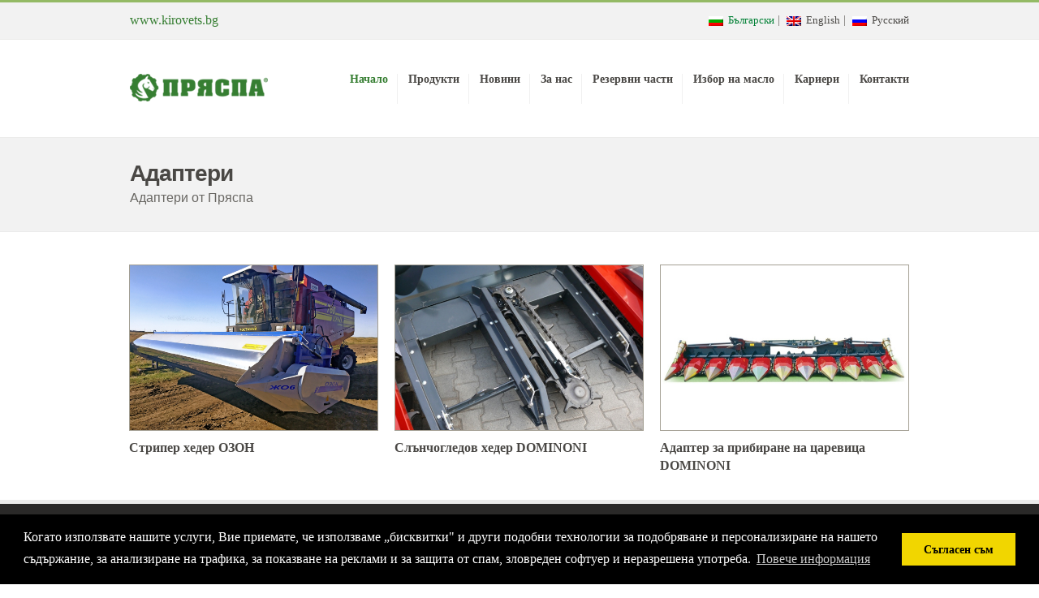

--- FILE ---
content_type: text/html; charset=UTF-8
request_url: https://priaspa.com/cat/adapteri/7
body_size: 6015
content:
<!doctype html>
<!--[if IE 6]><html id='ie6' lang='en-US'><![endif]-->
<!--[if IE 7]><html id='ie7' lang='en-US'><![endif]-->
<!--[if IE 8]><html id='ie8' lang='en-US'><![endif]-->
<!--[if !(IE 6) | !(IE 7) | !(IE 8)  ]><!-->
<html lang='en-US'>
<!--<![endif]-->

<head>
<title>Адаптери от Пряспа</title>   
<meta name='description' content='Адаптери от Пряспа' />
<meta name='keywords' content='адаптери' />
<!--<meta property='og:description' content='Адаптери от Пряспа' />
<meta property='og:title' content='Адаптери от Пряспа' />-->

<meta charset='UTF-8' />
<meta name='viewport' content='initial-scale=1,user-scalable=no,maximum-scale=1,width=device-width'>
    
<!--[if lt IE 9]>
<script src='/js/html5.js' type='text/javascript'></script>
<![endif]-->

<link rel='profile' href='https://gmpg.org/xfn/11' />



<link rel='stylesheet' href='/m/?f=/css/stylese735.css,/css/settings9d52.css,/css/captions9d52.css' type='text/css' media='all' />
<!--
<link rel='stylesheet' id='contact-form-7-css'  href='/css/stylese735.css?ver=3.4' type='text/css' media='all' />
<link rel='stylesheet' id='rs-settings-css'  href='/css/settings9d52.css?ver=3.5.1' type='text/css' media='all' />
<link rel='stylesheet' id='rs-captions-css'  href='/css/captions9d52.css?ver=3.5.1' type='text/css' media='all' />
-->


<link rel='stylesheet' id='SourceSansPro-css'  href='https://fonts.googleapis.com/css?family=Source+Sans+Pro:300,400,600,700' type='text/css' media='all' />

    <link href='http://fonts.googleapis.com/css?family=Noto+Sans:400,700,400italic,700italic&subset=latin,latin-ext' rel='stylesheet' type='text/css'>




<link rel='stylesheet' href='/m/?f=/css/base20b9.css,/css/style20b9.css' type='text/css' media='all' />
<!--
<link rel='stylesheet' id='base-css'  href='/css/base20b9.css?ver=1.0.2' type='text/css' media='all' />
<link rel='stylesheet' id='main-css'  href='/css/style20b9.css?ver=1.0.2' type='text/css' media='all' />
-->



<link rel='stylesheet' href='/m/?f=/css/prettyphoto20b9.css,/css/custom-style20b9.css' type='text/css' media='all' />
<!--
<link rel='stylesheet' id='prettyPhoto-css'  href='/css/prettyphoto20b9.css?ver=1.0.2' type='text/css' media='screen' />
<link rel='stylesheet' id='theme-settings-css'  href='/css/custom-style20b9.css?ver=1.0.2' type='text/css' media='screen' />
-->


<!--[if lt IE 9]>
<link rel='stylesheet' id='ie7-css'  href='/css/ie7.css?ver=1.0.2' type='text/css' media='all' />
<![endif]-->
<link rel='stylesheet' id='responsive-css'  href='/css/responsive20b9.css?ver=1.0.2' type='text/css' media='screen' />
<!--<link rel='stylesheet' id='sc_chat_skin-css'  href='/css/style.min9d52.css?ver=3.5.1' type='text/css' media='all' />-->
<link rel='stylesheet' id='wp-pagenavi-css'  href='/css/pagenavi-css44fd.css?ver=2.70' type='text/css' media='all' />



<script type='text/javascript' src='/m/?f=/js/jquery4511.js,/js/jquery.themepunch.plugins.min9d52.js,/js/jquery.themepunch.revolution.min9d52.js,/js/jquery.gmap.min20b9.js'></script>
<!--
<script type='text/javascript' src='/js/jquery4511.js?ver=1.8.3'></script>
<script type='text/javascript' src='/js/jquery.themepunch.plugins.min9d52.js?ver=3.5.1'></script>
<script type='text/javascript' src='/js/jquery.themepunch.revolution.min9d52.js?ver=3.5.1'></script>
<script type='text/javascript' src='/js/jquery.gmap.min20b9.js?ver=1.0.2'></script>
-->


<script type='text/javascript' src='https://maps.googleapis.com/maps/api/js?sensor=false&ver=1.0.2&key=AIzaSyDTU2oWUP6x9Zz875aoBrmmmztHNUMZ55o'></script>



<script type='text/javascript' src='/m/?f=/js/jquery.mobilemenu20b9.js,/js/comment-reply.min9d52.js,/js/jquery.easing.min9d52.js,/js/jquery.autosize.min9d52.js,/js/cookie.min9d52.js'></script>
<!--
<script type='text/javascript' src='/js/jquery.mobilemenu20b9.js?ver=1.0.2'></script>
<script type='text/javascript' src='/js/comment-reply.min9d52.js?ver=3.5.1'></script>
<script type='text/javascript' src='/js/jquery.easing.min9d52.js?ver=3.5.1'></script>
<script type='text/javascript' src='/js/jquery.autosize.min9d52.js?ver=3.5.1'></script>
<script type='text/javascript' src='/js/cookie.min9d52.js?ver=3.5.1'></script>
-->


<!--<script type='text/javascript' src='/js/app.min9d52.js?ver=3.5.1'></script>-->
</head>

<body class="page page-id-405 page-template page-template-template-portfolio-3-php unknown wide">


<!-- HEADER START -->
<div id='header-wrapper' class='clearfix '>

            <div id='topheader' class='clearfix'>
            <div class='container'>
                <!-- <div id='top-info' class='grid one-half'>Свържете се с нас: <b>(058) 630 129 , (058) 630 104</b></div> -->
                <div id='top-info' class='grid one-half'><a style='font-size:16px;cursor: hand;font-family:'NotoSans';' href='https://kirovets.bg' target='_blank'>www.kirovets.bg</a></div>
                <div id='call-us' class='grid one-half'>
<a class='hlm' href='https://priaspa.com/cat/adapteri/7' title='Български'  style='color:#008035'><img src='/images/flags/bg.png' alt='bg' /> &nbsp;Български</a>&nbsp;|&nbsp;
<a class='hlm' href='https://en.priaspa.com/cat/adapteri/7' title='English' ><img src='/images/flags/en.png' alt='bg' /> &nbsp;English</a>&nbsp;|&nbsp;
<a class='hlm' href='https://ru.priaspa.com/cat/adapteri/7' title='Русский' ><img src='/images/flags/ru.png' alt='ru' /> &nbsp;Русский</a>


<style>.hlm { font-size:13px;color:#4a4845;font-family:'NotoSans'; } </style>

                </div>
            </div>
        </div>

    <header id='header' class='clearfix'>
        <div class='container'>

            <!-- LOGO START -->
            <div id='logo' class='grid two-fourth' style='margin-bottom:15px'>
<!--                                     <h1 id='site-title'><a href='/' title='priaspa'><img src='/images/logo_bg.png' alt='priaspa' style='height:90px'></a></h1> -->
                                    <h1 id='site-title'><a href='/' title='priaspa'><img src='/images/logo_bg.png' alt='priaspa'></a></h1>
                            </div>
            <!-- LOGO END -->

<style>
strong {font-family:'NotoSans' }
</style>


            <!--PRIMARY MENU START-->
<div class='grid fourth-fourth' style='float:right'>
<nav id='primary-menu' class='clearfix'><ul id='menu-main-menu' class='sf-menu'>

<li id='menu-item-736' class='menu-item menu-item-type-post_type menu-item-object-page active current-menu-ancestor current-menu-parent current-page-parent current_page_parent current_page_ancestor'><a href='/'><strong style='font-size:14px;font-family:"NotoSans"'>Начало</strong></a></li>

<li id='menu-item-758' class='menu-item menu-item-type-post_type menu-item-object-page'><a href='javascript:;'><strong style='font-size:14px'>Продукти</strong></a>
<ul class='sub-menu' style='width:350px'>
<li id='menu-item-1' class='menu-item menu-item-type-post_type menu-item-object-page'><a href='/cat/traktori/1' title='Трактори'>Трактори</a></li><li id='menu-item-4' class='menu-item menu-item-type-post_type menu-item-object-page'><a href='/cat/diskovi-brani/4' title='Дискови брани'>Дискови брани</a></li><li id='menu-item-6' class='menu-item menu-item-type-post_type menu-item-object-page'><a href='/cat/seyalki/6' title='Сеялки'>Сеялки</a></li><li id='menu-item-9' class='menu-item menu-item-type-post_type menu-item-object-page'><a href='/cat/zrnopochistvashha-i-separirashha-texnika/9' title='Зърнопочистваща и сепарираща техника'>Зърнопочистваща и сепарираща техника</a></li><li id='menu-item-18' class='menu-item menu-item-type-post_type menu-item-object-page'><a href='/cat/pritpkvashhi-kolela-za-seyalki/18' title='Притъпкващи колела за сеялки'>Притъпкващи колела за сеялки</a></li><li id='menu-item-16' class='menu-item menu-item-type-post_type menu-item-object-page'><a href='/cat/sita/16' title='Сита'>Сита</a></li><li id='menu-item-7' class='menu-item menu-item-type-post_type menu-item-object-page'><a href='/cat/adapteri/7' title='Адаптери'>Адаптери</a></li><li id='menu-item-12' class='menu-item menu-item-type-post_type menu-item-object-page'><a href='/cat/prodlbochiteli/12' title='Продълбочители'>Продълбочители</a></li><li id='menu-item-2' class='menu-item menu-item-type-post_type menu-item-object-page'><a href='/cat/plugove/2' title='Плугове'>Плугове</a></li><li id='menu-item-3' class='menu-item menu-item-type-post_type menu-item-object-page'><a href='/cat/kultivatori/3' title='Култиватори'>Култиватори</a></li><li id='menu-item-5' class='menu-item menu-item-type-post_type menu-item-object-page'><a href='/cat/kombinatori/5' title='Комбинатори'>Комбинатори</a></li><li id='menu-item-15' class='menu-item menu-item-type-post_type menu-item-object-page'><a href='/cat/igleni-brani/15' title='Иглени брани'>Иглени брани</a></li><li id='menu-item-8' class='menu-item menu-item-type-post_type menu-item-object-page'><a href='/cat/torachki/8' title='Торачки'>Торачки</a></li><li id='menu-item-10' class='menu-item menu-item-type-post_type menu-item-object-page'><a href='/cat/prskachki/10' title='Пръскачки'>Пръскачки</a></li>
</ul>
</li>


<li id='menu-item-737' class='menu-item menu-item-type-post_type menu-item-object-page'><a href='/blog_cat/statii/1'><strong style='font-size:14px'>Новини</strong></a></li>


<li id='menu-item-737' class='menu-item menu-item-type-post_type menu-item-object-page'><a href='/page/za-nas'><strong style='font-size:14px'>За нас</strong></a></li>
<li id='menu-item-737' class='menu-item menu-item-type-post_type menu-item-object-page'><a href='/page/uslugi'><strong style='font-size:14px'>Резервни части</strong></a></li>
<li id='menu-item-737' class='menu-item menu-item-type-post_type menu-item-object-page'><a href='javascript:void();'><strong style='font-size:14px'>Избор на масло</strong></a>
<ul class='sub-menu' style='width:350px'>
<li id='menu-item-737' class='menu-item menu-item-type-post_type menu-item-object-page'><a href='/lubricant1'><strong>New Holland - AMBRA</strong></a></li>
<li id='menu-item-737' class='menu-item menu-item-type-post_type menu-item-object-page'><a href='/lubricant2'><strong>John Deere</strong></a></li>
<li id='menu-item-737' class='menu-item menu-item-type-post_type menu-item-object-page'><a href='lubricant3'><strong>Case IH - AKCELA</strong></a></li>
</ul>
</li>
<li id='menu-item-737' class='menu-item menu-item-type-post_type menu-item-object-page'><a href='/page/karieri'><strong style='font-size:14px'>Кариери</strong></a></li>
<li id='menu-item-737' class='menu-item menu-item-type-post_type menu-item-object-page'><a href='/spage/kontakt'><strong style='font-size:14px'>Контакти</strong></a></li>

</ul></nav>                            </div>
            <!--PRIMARY MENU END-->

        </div>
    </header>
</div>
<!-- HEADER END -->

    
<!-- MAIN WRAPPER START -->
<div id="main-wrapper">
    
<div id="page-title" class="has_subtitle clearfix">
    <div class="container">
        <div class="grid two-third">
            <hgroup>
                <h1>Адаптери</h1>
                <h2>Адаптери от Пряспа</h2>
            </hgroup>
        </div>

        
    </div>
</div>
    
    <div id="main" class="container">

        <!-- CONTENT START -->
        <section id="content-fullwidth" class="grid full">
            
<div class="portfolio-items isotope-container isotope-3-columns row">


<div class='portfolio-item grid one-third education photography '>
<article id='item-109' class='post-109 portfolio type-portfolio status-publish hentry item clearfix'>
<figure class='item-thumb' style='border:1px solid #a39f93'>
<a href='/art/striper-xeder-ozon/7'>
<img width='500' height='360' src='/ufiles/articles/2/2021/02/striper-xeder-ozon-1_7418.jpg' class='attachment-500x360 wp-post-image' alt='Стрипер хедер ОЗОН' />
<div class='overlay'>
</div>
</a>
</figure>
<header class='item-header'>
<h4 class='item-title'><a class='reserve' href='/art/striper-xeder-ozon/7' title='Стрипер хедер ОЗОН' rel='bookmark'>Стрипер хедер ОЗОН</a></h4>
</header>
</article>
</div>
<div class='portfolio-item grid one-third education photography '>
<article id='item-109' class='post-109 portfolio type-portfolio status-publish hentry item clearfix'>
<figure class='item-thumb' style='border:1px solid #a39f93'>
<a href='/art/slnchogledov-xeder-dominoni/7'>
<img width='500' height='360' src='/ufiles/articles/2/2018/08/slnchogledov-xeder-dominoni-1_1629.jpg' class='attachment-500x360 wp-post-image' alt='Слънчогледов хедер DOMINONI ' />
<div class='overlay'>
</div>
</a>
</figure>
<header class='item-header'>
<h4 class='item-title'><a class='reserve' href='/art/slnchogledov-xeder-dominoni/7' title='Слънчогледов хедер DOMINONI ' rel='bookmark'>Слънчогледов хедер DOMINONI </a></h4>
</header>
</article>
</div>
<div class='portfolio-item grid one-third education photography '>
<article id='item-109' class='post-109 portfolio type-portfolio status-publish hentry item clearfix'>
<figure class='item-thumb' style='border:1px solid #a39f93'>
<a href='/art/adapter-za-pribirane-na-carevica-dominoni/7'>
<img width='500' height='360' src='/ufiles/articles/2/2015/07/adapter-za-pribirane-na-carevica-dominoni-1_3067.jpg' class='attachment-500x360 wp-post-image' alt='Адаптер за прибиране на царевица DOMINONI' />
<div class='overlay'>
</div>
</a>
</figure>
<header class='item-header'>
<h4 class='item-title'><a class='reserve' href='/art/adapter-za-pribirane-na-carevica-dominoni/7' title='Адаптер за прибиране на царевица DOMINONI' rel='bookmark'>Адаптер за прибиране на царевица DOMINONI</a></h4>
</header>
</article>
</div>
</div>
</section>
        <!-- CONTENT END --> 

    </div>
        
</div>
<!-- MAIN WRAPPER END -->


<!-- FOOTER START -->
<footer id='footer-wrapper'>

    <!-- COLOPHONE START -->
    
<div id='colophone' class='container'>

    <section id='footer-widget-1' class='grid two-fifth clearfix' role='complementary'>
                    <aside id='freshthemes-about-widget-2' class='widget widget-about clearfix'><h3 class='widget-title'><span style='font-family:\'NotoSans\'>ET Пряспа - Светозар Киров</span></h3><p style='font-family:\'NotoSans\'>Ние задоволяваме нуждите на земеделските производители от техника.</p><div class='address'><i class='icon-map-marker'></i>&nbsp;&nbsp;гр. Добрич, бул. "Трети март" № 102</div>

<div class='phone'><i class='icon-phone-sign'></i> (058) 630 129</div>
<div class='phone'><i class='icon-phone-sign'></i> (058) 630 104</div>
<div class='phone'><i class='icon-phone-sign'></i> 0887708022</div>
<div class='phone'><i class='icon-phone-sign'></i> 0887708050</div>
<div class='phone'><i class='icon-phone-sign'></i> 0887285162</div>
<div class='phone'><i class='icon-phone-sign'></i> 0883708060</div>
<div class='email'><i class='icon-envelope-alt'></i>priaspa@hotmail.com</div></aside>            </section><!--#footer-widget-1-->
    


    <section id='footer-widget-4' class='grid two-fifth clearfix' role='complementary'>
                    		<aside id='recent-posts-4' class='widget widget_recent_entries clearfix'>		<h3 class='widget-title'><span>Новини</span></h3>		<ul><li><a href='/blog_art/kirovec-ore-v-karnobatsko' title='КИРОВЕЦ оре в Карнобатско'>КИРОВЕЦ оре в Карнобатско</a></li><li><a href='/blog_art/diskuvane-kirovec-k-7-i-promagro-dominant-6m-video' title='Дискуване КИРОВЕЦ К-7 и ПРОМАГРО ДОМИНАНТ 6м ВИДЕО'>Дискуване КИРОВЕЦ К-7 и ПРОМАГРО ДОМИНАНТ 6м ВИДЕО</a></li><li><a href='/blog_art/bata-agro-2021-v-snimki' title='БАТА АГРО 2021 в снимки'>БАТА АГРО 2021 в снимки</a></li><li><a href='/blog_art/bata-agro-ot-1-do-5-yuni-2021' title='БАТА АГРО от 1 до 5 юни 2021'>БАТА АГРО от 1 до 5 юни 2021</a></li><li><a href='/blog_art/lemken-rubin-5-vs-promagro-dominanta-6' title='LEMKEN RUBIN 5 vs. ПРОМАГРО ДОМИНАНТА 6'>LEMKEN RUBIN 5 vs. ПРОМАГРО ДОМИНАНТА 6</a></li>
				</ul>
		</aside>            </section><!--#footer-widget-4-->
   

 <section id='footer-widget-2' class='grid one-fifth clearfix' role='complementary'>
                    <aside id='categories-3' class='widget widget_categories clearfix'><h3 class='widget-title' style='margin-bottom:20px'><span>Случаен продукт</span></h3>
<article class='item clearfix'>
<figure class='item-thumb' style='border:1px solid #a39f93'>
<a href='/art/adapter-za-pribirane-na-carevica-dominoni' title='Адаптер за прибиране на царевица DOMINONI'><img width='500' height='360' src='/ufiles/articles/2/2015/07/adapter-za-pribirane-na-carevica-dominoni-1_3067.jpg' class='attachment-500x360 wp-post-image' alt='Адаптер за прибиране на царевица DOMINONI' />
<div class='overlay'></div>
</a>
</figure>

<header class='item-header'>
<h4 class='item-title' style='margin-top:5px'><a class='reserve' href='/art/adapter-za-pribirane-na-carevica-dominoni' title='Адаптер за прибиране на царевица DOMINONI' rel='bookmark'>Адаптер за прибиране на царевица DOMINONI</a></h4>
</header></article>
</aside>            </section>

<!--#footer-widget-2-->


 
</div>    <!-- COLOPHONE END -->

    <!-- FOOTER BOTTOM START -->
    <div id='footer-bottom'>
        <div class='container'>
            
            <div class='grid three-fourth'>
                <!-- FOOTER MENU START -->
                                    <nav id='footer-menu' class='clearfix'><ul id='menu-footer-menu' class=''><li id='menu-item-733' class='menu-item menu-item-type-post_type menu-item-object-page active menu-item-733'><a href='/' style='font-family:"Noto Sans"'>Начало</a></li>
<li id='menu-item-734' class='menu-item menu-item-type-post_type menu-item-object-page menu-item-734'><a href='/page/za-nas'>За нас</a></li>
<!-- <li id='menu-item-732' class='menu-item menu-item-type-post_type menu-item-object-page menu-item-732'><a href='/page/uslugi'>Резервни части</a></li> -->
<li id='menu-item-727' class='menu-item menu-item-type-custom menu-item-object-custom menu-item-727'><a href='/blog'>Новини</a></li>
<li id='menu-item-728' class='menu-item menu-item-type-custom menu-item-object-custom menu-item-728'><a href='/spage/kontakt'>Контакти</a></li>
<li id='menu-item-728' class='menu-item menu-item-type-custom menu-item-object-custom menu-item-728'><a href='/page/politika-za-biskvitki'>Политика за бисквитки</a></li>
<li id='menu-item-728' class='menu-item menu-item-type-custom menu-item-object-custom menu-item-728'><a href='/page/obshha-usloviya-za-polzvane'>Общи условия за ползване</a></li>


</ul></nav>                                <!-- FOOTER MENU END -->

                <!-- COPYRIGHT START -->
                <div id='copyright'>
                    &copy; 2014 <a href='/' title='priaspa.com'>priaspa.com</a>. <span style='font-size:12px'>Всички права запазени | Поддържа се от <a href='http://dhstudio.bg' target='_blank'>DH Studio</a></span></div>
                <!-- COPYRIGHT END -->
            </div>

            <!-- SOCIAL LINKS START -->
            <div class='grid one-fourth'>
                <ul class='social-links'>
                    <li class='facebook'><a href='https://www.facebook.com/priaspa.dobrich'><i class='icon-facebook icon-large'></i></a></li><!--<li class='twitter'><a href='#'><i class='icon-twitter icon-large'></i></a></li><li class='google-plus'><a href='#'><i class='icon-google-plus icon-large'></i></a></li><li class='linkedin'><a href='#'><i class='icon-linkedin icon-large'></i></a></li><li class='github'><a href='#'><i class='icon-github icon-large'></i></a></li><li class='instagram'><a href='#'><i class='icon-camera-retro icon-large'></i></a></li><li class='pinterest'><a href='#'><i class='icon-pinterest icon-large'></i></a></li><li class='rss'><a href='#'><i class='icon-rss icon-large'></i></a></li>-->                </ul>
            </div> 
            <!-- SOCIAL LINKS END -->

        </div>
    </div>
    <!-- FOOTER START END -->

</footer>
<!-- FOOTER END -->

<script type='text/javascript' src='/m/?f=/js/jquery.form.min729b.js,/js/flexslider.min53cf.js,/js/jquery.isotope.min83fb.js,/js/jquery.jplayer.minb493.js,/js/superfishb493.js,/js/jquery-scrolltofixed20b9.js,/js/jquery.imagesloaded.mine1fc.js,/js/jquery.prettyphotoc6bd.js,/js/custom-script20b9.js'></script>
<!--
<script type='text/javascript' src='/js/jquery.form.min729b.js?ver=3.32.0-2013.04.03'></script>
<script type='text/javascript' src='/js/flexslider.min53cf.js?ver=2.1'></script>
<script type='text/javascript' src='/js/jquery.isotope.min83fb.js?ver=1.5.23'></script>
<script type='text/javascript' src='/js/jquery.jplayer.minb493.js?ver=1.4.8'></script>
<script type='text/javascript' src='/js/superfishb493.js?ver=1.4.8'></script>
<script type='text/javascript' src='/js/jquery-scrolltofixed20b9.js?ver=1.0.2'></script>
<script type='text/javascript' src='/js/jquery.imagesloaded.mine1fc.js?ver=2.1.1'></script>
<script type='text/javascript' src='/js/jquery.prettyphotoc6bd.js?ver=3.1.5'></script>
-->

<script type='text/javascript' src='/js/theme-script20b9.js?ver=1.0.2'></script>
<script type='text/javascript' src='/js/widgets20b9.js?ver=1.0.2'></script>




<!--
<script>
  (function(i,s,o,g,r,a,m){i['GoogleAnalyticsObject']=r;i[r]=i[r]||function(){
  (i[r].q=i[r].q||[]).push(arguments)},i[r].l=1*new Date();a=s.createElement(o),
  m=s.getElementsByTagName(o)[0];a.async=1;a.src=g;m.parentNode.insertBefore(a,m)
  })(window,document,'script','//www.google-analytics.com/analytics.js','ga');

  ga('create', 'UA-55631826-1', 'auto');
  ga('send', 'pageview');

</script>
-->


<!-- Global site tag (gtag.js) - Google Analytics -->
<script async src="https://www.googletagmanager.com/gtag/js?id=UA-85657927-1"></script>
<script>
  window.dataLayer = window.dataLayer || [];
  function gtag(){dataLayer.push(arguments);}
  gtag('js', new Date());

  gtag('config', 'UA-85657927-1');
</script>




<link rel="stylesheet" type="text/css" href="//cdnjs.cloudflare.com/ajax/libs/cookieconsent2/3.0.3/cookieconsent.min.css" />
<script src="//cdnjs.cloudflare.com/ajax/libs/cookieconsent2/3.0.3/cookieconsent.min.js"></script>
<script>
window.addEventListener("load", function(){
window.cookieconsent.initialise({
  "palette": {
    "popup": {
      "background": "#000"
    },
    "button": {
      "background": "#f1d600"
    }
  },
  "content": {
    "message": "Когато използвате нашите услуги, Вие приемате, че използваме „бисквитки\" и други подобни технологии за подобряване и персонализиране на нашето съдържание, за анализиране на трафика, за показване на реклами и за защита от спам, зловреден софтуер и неразрешена употреба.",
    "dismiss": "Съгласен съм",
    "link": "Повече информация",
    "href": "/page/politika-za-biskvitki"
  }
})});
</script>


<style>
body {   font-family: 'NotoSans'; }
* { font-family: 'NotoSans';  }
</style>






</body></html>


--- FILE ---
content_type: text/css; charset=utf-8
request_url: https://priaspa.com/m/?f=/css/base20b9.css,/css/style20b9.css
body_size: 11353
content:
@charset "utf-8";html,body,div,span,applet,object,iframe,h1,h2,h3,h4,h5,h6,p,blockquote,pre,a,abbr,acronym,address,big,cite,code,del,dfn,em,img,ins,kbd,q,s,samp,small,strike,strong,sub,sup,tt,var,b,u,i,center,dl,dt,dd,ol,ul,li,fieldset,form,label,legend,table,caption,tbody,tfoot,thead,tr,th,td,article,aside,canvas,details,embed,figure,figcaption,footer,header,hgroup,menu,nav,output,ruby,section,summary,time,mark,audio,video{margin:0;padding:0;border:0;font-size:100%;font:"Noto Sans";vertical-align:baseline}article,aside,details,figcaption,figure,footer,header,hgroup,menu,nav,section{display:block}body{line-height:1}ol,ul{list-style:none}blockquote,q{quotes:none}blockquote:before,blockquote:after,q:before,q:after{content:'';content:none}table{border-collapse:collapse;border-spacing:0}*,*:before,*:after{-webkit-box-sizing:border-box;-moz-box-sizing:border-box;box-sizing:border-box}*:focus{outline:none}body{background:#fff;color:#4A4845;font-family:'"Noto Sans"',"Noto Sans",Helvetica,sans-serif;font-size:14px;font-style:normal;font-weight:normal;line-height:22px;-webkit-font-smoothing:antialiased;-webkit-text-size-adjust:100%}::selection{background:#367E32;color:#fff;text-shadow:none}::-moz-selection{background:#367E32;color:#fff;text-shadow:none}.fullwidth{width:100%}a{color:#367E32;line-height:"Noto Sans";text-decoration:none}a.reserve{color:#4A4845}a:hover{color:#4A4845;text-decoration:none}a.reserve:hover{color:#367E32}p a, p a:visited{line-height:"Noto Sans"}p{font:"Noto Sans";line-height:"Noto Sans";margin-bottom:20px}p.lead{font-size:16px;line-height:24px}h1,h2,h3,h4,h5,h6{color:#4A4845;font-family:'"Noto Sans"',"Noto Sans",Helvetica,sans-serif;font-weight:bold;font-style:normal}h1{font-size:34px;letter-spacing:-1px;line-height:40px;margin-bottom:10px}h2{font-size:24px;line-height:30px;margin-bottom:15px}h3{font-size:18px;line-height:24px;margin-bottom:20px}h4{font-size:16px;line-height:22px;margin-bottom:20px}h5{font-size:14px;line-height:20px;margin-bottom:15px}h6{font-size:12px;line-height:20px;margin-bottom:10px;text-transform:uppercase}hr{border:solid #EBEBEA;border-width:0px 0px 1px 0px;clear:both;display:block;height:0px;margin:30px
0px 30px 0px}em{font-style:italic;line-height:"Noto Sans"}strong,b{font-weight:bold;line-height:"Noto Sans"}small{font-size:60%;line-height:"Noto Sans"}sub,sup{font-size:75%;line-height:0;position:relative;vertical-align:baseline}sup{top:-0.5em}sub{bottom:-0.25em}abbr,acronym,dfn{border-bottom:1px dotted #666;cursor:help}address{display:block;margin:0
0 20px}ins{background:#fff9c0;text-decoration:none}pre,code{color:#4A4845;font-family:""Noto Sans"",Courier,monospace;font-size:12px;padding:0;margin:0;word-wrap:break-word}pre{background:transparent url('/images/pre.png') repeat;border:1px
solid #EBEBEA;line-height:1.59em;margin-bottom:20px;padding:19px}code{background:#EBEBEA}pre
code{background:none}blockquote{margin:30px
0 30px;padding:0
20px 0px 50px}blockquote, blockquote
p{position:relative;font-family:"Noto Sans";font-size:18px;font-style:normal;line-height:26px;color:#000;border:none}blockquote:before{content:"\201C";position:absolute;top:20px;left:0;float:left;font-size:5.5em;font-family:"Noto Sans",serif;color:#9C9A96}blockquote
cite{display:block;font-size:90%;font-style:italic;color:#9C9A96;margin-top:10px}blockquote cite:before{content:"\2014 \0020"}ul,ol{margin-bottom:20px}ul{list-style:square outside}ol{list-style:decimal}ol
ol{list-style:lower-alpha}ul,ol{margin-left:18px}.gecko ul, .gecko
ol{margin-left:16px}ul.square{list-style:square outside}ul.circle{list-style:circle outside}ul.disc{list-style:disc outside}ul ul,ul ol,ol ol,ol
ul{margin:5px
0 5px 30px}ul ul li,ul ol li,ol ol li,ol ul
li{margin-bottom:6px}li{margin-bottom:5px}dl{margin-bottom:20px}dl
dt{font-weight:bold}dl
dd{margin-bottom:10px}table{background-color:transparent;border-collapse:collapse;border-spacing:0}table{width:100%;margin-bottom:20px}table th, table
td{padding:8px;line-height:"Noto Sans";text-align:left;vertical-align:top;border-bottom:1px solid #EBEBEA}table
th{font-weight:bold}table thead
th{vertical-align:bottom}img{border:none;height:auto;max-width:100%;vertical-align:middle;-ms-interpolation-mode:bicubic}.video-container{margin-bottom:20px;height:0px;padding-bottom:51%;padding-top:30px;position:relative}.video-container iframe,
.video-container object,
.video-container
embed{position:absolute;top:0px;left:0px;width:100%;height:100%}form{margin-bottom:20px}input[type="text"],input[type="password"],input[type="date"],input[type="datetime"],input[type="email"],input[type="number"],input[type="search"],input[type="tel"],input[type="time"],input[type="url"],textarea,select{background-color:white;font-family:"Noto Sans";border:1px
solid #ccc;-webkit-border-radius:2px;-moz-border-radius:2px;-ms-border-radius:2px;-o-border-radius:2px;border-radius:2px;-webkit-box-shadow:inset 0 1px 2px rgba(0, 0, 0, 0.1);-moz-box-shadow:inset 0 1px 2px rgba(0, 0, 0, 0.1);box-shadow:inset 0 1px 2px rgba(0, 0, 0, 0.1);color:#9C9A96;font-size:"Noto Sans";margin:0;padding:8px;height:38px;max-width:100%;-webkit-transition:all 0.15s linear;-moz-transition:all 0.15s linear;-o-transition:all 0.15s linear;transition:all 0.15s linear}input[type="text"]:focus,input[type="password"]:focus,input[type="date"]:focus,input[type="datetime"]:focus,input[type="email"]:focus,input[type="number"]:focus,input[type="search"]:focus,input[type="tel"]:focus,input[type="time"]:focus,input[type="url"]:focus,textarea:focus{background:#fafafa;outline:none !important;border-color:#b3b3b3}input[type="text"][disabled],input[type="password"][disabled],input[type="date"][disabled],input[type="datetime"][disabled],input[type="email"][disabled],input[type="number"][disabled],input[type="search"][disabled],input[type="tel"][disabled],input[type="time"][disabled],input[type="url"][disabled],textarea[disabled]{background-color:#ddd}select{width:100%}textarea{overflow:auto;max-width:100%;height:auto}.container{width:960px;margin:0
auto;position:relative}.container
.row{margin-left:-10px;margin-right:-10px}.container
.row_30{margin-left:-15px;margin-right:-15px}.container
.grid{float:left;min-height:1px;padding-left:10px;padding-right:10px;position:relative}.container .row_30
.grid{padding-left:15px;padding-right:15px}.container
.grid.full{width:100%}.container .grid.one-half{width:50%}.container .grid.one-third{width:33.333333%}.container .grid.two-third{width:66.666667%}.container .grid.one-fourth{width:25%}.container .grid.three-fourth{width:75%}.container .grid.one-fifth{width:20%}.container .grid.two-fifth{width:40%}.container .grid.three-fifth{width:60%}.container .grid.four-fifth{width:80%}.container:after{content:'\0020';display:block;height:0;clear:both}.clearfix:before,.clearfix:after,.row:before,.row:after,.row_30:before,.row_30:after{content:'\0020';display:block;overflow:hidden;width:0;height:0}.clearfix:after,.row:after,.row_30:after{clear:both}.clearfix{zoom:1}.clear{clear:both;display:block;overflow:hidden;width:0;height:0}#respond #submit,.button{background:#367E32 url('/images/gradient.png') repeat-x top left;border:1px
solid rgba(0,0,0,0.15);-webkit-border-radius:2px;-moz-border-radius:2px;border-radius:2px;-webkit-box-shadow:0px 2px 3px rgba(0,0,0,0.15), inset 1px 1px 1px rgba(255,255,255,0.2);-moz-box-shadow:0px 2px 3px rgba(0,0,0,0.15), inset 1px 1px 1px rgba(255,255,255,0.2);box-shadow:0px 2px 3px rgba(0,0,0,0.15), inset 1px 1px 1px rgba(255,255,255,0.2);color:#fff;cursor:pointer;display:inline-block;font-family:"Noto Sans";font-size:14px;font-weight:bold;padding:8px
15px;text-shadow:-1px -1px 1px rgba(0,0,0,0.15)}.button:hover{background-image:url('/images/gradient-hover.png');color:#fff}.button.small{font-size:100%;padding:4px
10px}.button.large{font-size:18px;padding:12px
30px}input[type=submit].button,button.button{-webkit-appearance:none}.button.black{background-color:#4A4845}.button.blue{background-color:#707ef9}.button.brown{background-color:#5e3d1d}.button.green{background-color:#65b20e}.button.orange{background-color:#f90}.button.pink{background-color:#fc149f}.button.purple{background-color:#993d9e}.button.red{background-color:#fc5a5a}.button.silver{background-color:#858585}.button.yellow{background-color:#f7c707}.button.white{background-color:#f4f4f4;border-color:#ccc;-webkit-box-shadow:0px 1px 2px rgba(0,0,0,0.08), inset 1px 1px 1px rgba(255,255,255,0.2);-moz-box-shadow:0px 1px 2px rgba(0,0,0,0.08), inset 1px 1px 1px rgba(255,255,255,0.2);box-shadow:0px 1px 2px rgba(0,0,0,0.08), inset 1px 1px 1px rgba(255,255,255,0.2);color:#666;text-shadow:none}.button.white:hover{color:#4A4845}.right{float:right}.left{float:left}.align-right{text-align:right}.align-center{text-align:center}.sf-menu,.sf-menu
*{list-style:none;margin:0;padding:0}.sf-menu{line-height:1.0}.sf-menu
ul{position:absolute;top:-9999em;width:180px;margin:0;padding:0}.sf-menu ul
li{width:100%}.sf-menu li:hover{visibility:"Noto Sans"}.sf-menu
li{float:left;position:relative;line-height:1.25em}.sf-menu
a{display:block;position:relative}.sf-menu a:hover{text-decoration:none}.sf-menu li:hover ul,
.sf-menu li.sfHover
ul{left:0;top:38px;z-index:300}ul.sf-menu li:hover li ul,
ul.sf-menu li.sfHover li ul,
ul.sf-menu li li:hover li ul,
ul.sf-menu li li.sfHover li
ul{top:-9999em}ul.sf-menu li li:hover ul,
ul.sf-menu li li.sfHover ul,
ul.sf-menu li li li:hover ul,
ul.sf-menu li li li.sfHover
ul{left:162px;top:0}.flex-container a:active,
.flexslider a:active,
.flex-container a:focus,
.flexslider a:focus{outline:none}.slides,.flex-control-nav,.flex-direction-nav{list-style:none;margin:0;padding:0}.flexslider{margin:0;padding:0}.flexslider
.slides{margin:0;padding:0}.flexslider .slides>li{display:none;-webkit-backface-visibility:hidden;margin:0;padding:0}.flexslider .slides
img{width:100%;display:block;height:auto}.flex-pauseplay
span{text-transform:capitalize}.slides:after{content:".";display:block;clear:both;visibility:hidden;line-height:0;height:0}html[xmlns] .slides{display:block}* html
.slides{height:1%}.no-js .slides>li:first-child{display:block}.flexslider{margin:0;position:relative;zoom:1}.flex-viewport{max-height:2000px;-webkit-transition:all 1s ease;-moz-transition:all 1s ease;transition:all 1s ease}.loading .flex-viewport{max-height:300px}.flexslider
.slides{zoom:1}.carousel
li{margin-right:5px}.flex-caption{position:absolute}.flex-direction-nav{*height:0}.flex-direction-nav
a{background:#000;background:rgba(0,0,0,0.5);display:block;color:#FFF;cursor:pointer;width:32px;height:48px;font-size:14px;line-height:48px;margin: -24px 0 0;position:absolute;top:50%;text-align:center;opacity:0}.flexslider:hover .flex-direction-nav
a{opacity:1}.flex-direction-nav a:hover{background:#367E32;color:#FFF;text-decoration:none}.flex-direction-nav .flex-next{border-radius:2px 0px 0px 2px;right:0px}.flex-direction-nav .flex-prev{border-radius:0px 2px 2px 0px;left:0px}.flex-direction-nav .flex-disabled{opacity:.3!important;filter:alpha(opacity=30);cursor:default}ol.flex-control-nav{width:100%;position:absolute;margin:0;padding:0;list-style:none;z-index:100}ol.flex-control-nav
li{display:inline-block;margin:0;padding:0;zoom:1}ol.flex-control-paging li
a{width:100%;height:5px;display:block;background:#444;cursor:pointer;text-indent:-9C9A969px}ol.flex-control-paging li a:hover{background:#000}ol.flex-control-paging li a.flex-active{background:#367E32;cursor:default;box-shadow:none}.flex-control-thumbs{margin:5px
0 0;position:static;overflow:hidden}.flex-control-thumbs
li{width:25%;float:left;margin:0}.flex-control-thumbs
img{width:100%;display:block;opacity:.7;cursor:pointer}.flex-control-thumbs img:hover{opacity:1}.flex-control-thumbs .flex-active{opacity:1;cursor:default}.isotope-item{z-index:2}.isotope-hidden.isotope-item{pointer-events:none;z-index:1}.isotope,
.isotope .isotope-item{-webkit-transition-duration:0.8s;-moz-transition-duration:0.8s;-ms-transition-duration:0.8s;-o-transition-duration:0.8s;transition-duration:0.8s}.isotope{-webkit-transition-property:height, width;-moz-transition-property:height, width;-ms-transition-property:height, width;-o-transition-property:height, width;transition-property:height, width}.isotope .isotope-item{-webkit-transition-property: -webkit-transform, opacity;-moz-transition-property:    -moz-transform, opacity;-ms-transition-property:     -ms-transform, opacity;-o-transition-property:      -o-transform, opacity;transition-property:transform, opacity}.isotope.no-transition,
.isotope.no-transition .isotope-item,
.isotope .isotope-item.no-transition{-webkit-transition-duration:0s;-moz-transition-duration:0s;-ms-transition-duration:0s;-o-transition-duration:0s;transition-duration:0s}.jp-jplayer{width:0px;height:0px;background-color:#000}.jp-audio{color:#fff;font:11px/1.6 "Noto Sans", Helvetica, sans-serif;width:100%;max-width:100%;text-shadow: -1px -1px 1px rgba(0,0,0,0.3)}.jp-audio
a{text-decoration:none;color:#fff}.jp-audio a:hover{color:#fff}.jp-interface{background:#4A4845 url('/images/gradient-hover.png') repeat-x bottom left;border:1px
solid #353431;-webkit-box-shadow:0px 2px 4px rgba(0, 0, 0, 0.1), inset 1px 1px 1px rgba(255,255,255,0.2);-khtml-box-shadow:0px 2px 4px rgba(0, 0, 0, 0.1), inset 1px 1px 1px rgba(255,255,255,0.2);-moz-box-shadow:0px 2px 4px rgba(0, 0, 0, 0.1), inset 1px 1px 1px rgba(255,255,255,0.2);-o-box-shadow:0px 2px 4px rgba(0, 0, 0, 0.1), inset 1px 1px 1px rgba(255,255,255,0.2);box-shadow:0px 2px 4px rgba(0, 0, 0, 0.1), inset 1px 1px 1px rgba(255,255,255,0.2);-webkit-border-radius:2px;-khtml-border-radius:2px;-moz-border-radius:2px;-o-border-radius:2px;border-radius:2px;position:relative;margin-top:-2px;width:100%;height:45px}.jp-controls{float:left;list-style-type:none;padding:0px;margin:0px;z-index:100}.jp-controls:after{content:" ";position:absolute;top:0;left:43px;width:0;height:43px;border-left:1px solid #353431;border-right:1px solid #5F5D59}.jp-controls
li{float:left}.jp-controls
a{overflow:hidden;position:absolute;z-index:1}.jp-play,.jp-pause{width:45px;height:45px;line-height:45px;text-align:center;top:0;left:0}.jp-mute,.jp-unmute{font-size:14px;height:45px;line-height:45px;text-align:center;top:0px;right:78px}.jp-unmute{right:82px}.jp-progress{margin-top:18px;margin-bottom:22px;margin-left:0;margin-right:0;position:absolute;padding:0
120px 0 100px;width:100%;height:7px}.jp-seek-bar,.jp-play-bar{-webkit-border-radius:1px;-khtml-border-radius:1px;-moz-border-radius:1px;-o-border-radius:1px;border-radius:1px;width:0px;height:7px}.jp-seek-bar{cursor:pointer;position:relative;z-index:100}.jp-seek-bar:before{background:#5F5C59;border:1px
solid;border-color:#353331 #3F3E3B #3F3E3B;-webkit-border-radius:1px;-khtml-border-radius:1px;-moz-border-radius:1px;-o-border-radius:1px;border-radius:1px;content:" ";display:block;height:9px;width:100%;position:relative;top:0;left:0}.jp-play-bar{position:absolute;top:1px;left:1px;height:7px;-webkit-animation:progress 0.75s linear infinite;-moz-animation:progress 0.75s linear infinite;-o-animation:progress 0.75s linear infinite;-ms-animation:progress 0.75s linear infinite;animation:progress 0.75s linear infinite}.jp-volume-bar{float:right;z-index:99;position:relative;margin:18px
12px 22px;width:60px;height:8px;cursor:pointer;background:#3F3E3B;-webkit-box-shadow:0 1px 1px rgba(255, 255, 255, 0.1);-khtml-box-shadow:0 1px 1px rgba(255, 255, 255, 0.1);-moz-box-shadow:0 1px 1px rgba(255, 255, 255, 0.1);-o-box-shadow:0 1px 1px rgba(255, 255, 255, 0.1);box-shadow:0 1px 1px rgba(255, 255, 255, 0.1);-webkit-border-radius:1px;-khtml-border-radius:1px;-moz-border-radius:1px;-o-border-radius:1px;border-radius:1px}.gecko .jp-volume-bar{margin-top:17px}.jp-volume-bar:before{border-left:1px solid #5F5D59;border-right:1px solid #353431;content:" ";position:absolute;top: -18px;left: -36px;width:0;height:43px}.jp-volume-bar-value{width:0px;height:7px;margin:1px;-webkit-border-radius:1px;-khtml-border-radius:1px;-moz-border-radius:1px;-o-border-radius:1px;border-radius:1px}.jp-play-bar,.jp-volume-bar-value{background-color:#367E32;-webkit-box-shadow:inset 0 1px 2px rgba(255, 255, 255, 0.3);-khtml-box-shadow:inset 0 1px 2px rgba(255, 255, 255, 0.3);-moz-box-shadow:inset 0 1px 2px rgba(255, 255, 255, 0.3);-o-box-shadow:inset 0 1px 2px rgba(255, 255, 255, 0.3);box-shadow:inset 0 1px 2px rgba(255,255,255,0.3)}.jp-time-holder{position:absolute;top:17px;left:60px;line-height:100%}@font-face{font-family:'FontAwesome';src:url('/css/fonts/fontawesome/fontawesome-webfont.eot?v=3.0.2');src:url('/fonts/fontawesome/fontawesome-webfont.eot?#iefix&v=3.0.2') format('embedded-opentype'),
url('/fonts/fontawesome/fontawesome-webfont.woff?v=3.0.2') format('woff'),
url('/fonts/fontawesome/fontawesome-webfont.ttf?v=3.0.2') format('truetype');font-weight:normal;font-style:normal}[class^="icon-"],
[class*=" icon-"]{font-family:'FontAwesome';font-weight:normal;font-style:normal;text-decoration:"Noto Sans";-webkit-font-smoothing:antialiased;display:inline;width:auto;height:auto;line-height:normal;vertical-align:baseline;background-image:none;background-position:0% 0%;background-repeat:repeat;margin-top:0}.icon-white,
.nav-pills > .active > a > [class^="icon-"],
.nav-pills > .active > a > [class*=" icon-"],
.nav-list > .active > a > [class^="icon-"],
.nav-list > .active > a > [class*=" icon-"],
.navbar-inverse .nav > .active > a > [class^="icon-"],
.navbar-inverse .nav > .active > a > [class*=" icon-"],
.dropdown-menu > li > a:hover > [class^="icon-"],
.dropdown-menu > li > a:hover > [class*=" icon-"],
.dropdown-menu > .active > a > [class^="icon-"],
.dropdown-menu > .active > a > [class*=" icon-"],
.dropdown-submenu:hover > a > [class^="icon-"],
.dropdown-submenu:hover > a > [class*=" icon-"]{background-image:none}[class^="icon-"]:before,
[class*=" icon-"]:before{text-decoration:"Noto Sans";display:inline-block;speak:none}a [class^="icon-"],
a [class*=" icon-"]{display:inline-block}.icon-large:before{vertical-align: -10%;font-size:1.3333333333333333em}.btn [class^="icon-"],
.nav [class^="icon-"],
.btn [class*=" icon-"],
.nav [class*=" icon-"]{display:inline}.btn [class^="icon-"].icon-large,
.nav [class^="icon-"].icon-large,
.btn [class*=" icon-"].icon-large,
.nav [class*=" icon-"].icon-large{line-height: .9em}.btn [class^="icon-"].icon-spin,
.nav [class^="icon-"].icon-spin,
.btn [class*=" icon-"].icon-spin,
.nav [class*=" icon-"].icon-spin{display:inline-block}.nav-tabs [class^="icon-"],
.nav-pills [class^="icon-"],
.nav-tabs [class*=" icon-"],
.nav-pills [class*=" icon-"]{}.nav-tabs [class^="icon-"],
.nav-pills [class^="icon-"],
.nav-tabs [class*=" icon-"],
.nav-pills [class*=" icon-"],
.nav-tabs [class^="icon-"].icon-large,
.nav-pills [class^="icon-"].icon-large,
.nav-tabs [class*=" icon-"].icon-large,
.nav-pills [class*=" icon-"].icon-large{line-height: .9em}li [class^="icon-"],
.nav li [class^="icon-"],
li [class*=" icon-"],
.nav li [class*=" icon-"]{display:inline-block;width:1.25em;text-align:center}li [class^="icon-"].icon-large,
.nav li [class^="icon-"].icon-large,
li [class*=" icon-"].icon-large,
.nav li [class*=" icon-"].icon-large{width:1.5625em}ul.icons{list-style-type:none;text-indent: -0.75em}ul.icons li [class^="icon-"],
ul.icons li [class*=" icon-"]{width: .75em}.icon-muted{color:#eee}.icon-border{border:solid 1px #eee;padding: .2em .25em .15em;-webkit-border-radius:3px;-moz-border-radius:3px;border-radius:3px}.icon-2x{font-size:2em}.icon-2x.icon-border{border-width:2px;-webkit-border-radius:4px;-moz-border-radius:4px;border-radius:4px}.icon-3x{font-size:3em}.icon-3x.icon-border{border-width:3px;-webkit-border-radius:5px;-moz-border-radius:5px;border-radius:5px}.icon-4x{font-size:4em}.icon-4x.icon-border{border-width:4px;-webkit-border-radius:6px;-moz-border-radius:6px;border-radius:6px}.pull-right{float:right}.pull-left{float:left}[class^="icon-"].pull-left,
[class*=" icon-"].pull-left{margin-right: .3em}[class^="icon-"].pull-right,
[class*=" icon-"].pull-right{margin-left: .3em}.btn [class^="icon-"].pull-left.icon-2x,
.btn [class*=" icon-"].pull-left.icon-2x,
.btn [class^="icon-"].pull-right.icon-2x,
.btn [class*=" icon-"].pull-right.icon-2x{margin-top: .18em}.btn [class^="icon-"].icon-spin.icon-large,
.btn [class*=" icon-"].icon-spin.icon-large{line-height: .8em}.btn.btn-small [class^="icon-"].pull-left.icon-2x,
.btn.btn-small [class*=" icon-"].pull-left.icon-2x,
.btn.btn-small [class^="icon-"].pull-right.icon-2x,
.btn.btn-small [class*=" icon-"].pull-right.icon-2x{margin-top: .25em}.btn.btn-large [class^="icon-"],
.btn.btn-large [class*=" icon-"]{margin-top:0}.btn.btn-large [class^="icon-"].pull-left.icon-2x,
.btn.btn-large [class*=" icon-"].pull-left.icon-2x,
.btn.btn-large [class^="icon-"].pull-right.icon-2x,
.btn.btn-large [class*=" icon-"].pull-right.icon-2x{margin-top: .05em}.btn.btn-large [class^="icon-"].pull-left.icon-2x,
.btn.btn-large [class*=" icon-"].pull-left.icon-2x{margin-right: .2em}.btn.btn-large [class^="icon-"].pull-right.icon-2x,
.btn.btn-large [class*=" icon-"].pull-right.icon-2x{margin-left: .2em}.icon-spin{display:inline-block;-moz-animation:spin 2s infinite linear;-o-animation:spin 2s infinite linear;-webkit-animation:spin 2s infinite linear;animation:spin 2s infinite linear}@-moz-keyframes
spin{0%{-moz-transform:rotate(0deg)}100%{-moz-transform:rotate(359deg)}}@-webkit-keyframes
spin{0%{-webkit-transform:rotate(0deg)}100%{-webkit-transform:rotate(359deg)}}@-o-keyframes
spin{0%{-o-transform:rotate(0deg)}100%{-o-transform:rotate(359deg)}}@-ms-keyframes
spin{0%{-ms-transform:rotate(0deg)}100%{-ms-transform:rotate(359deg)}}@keyframes
spin{0%{transform:rotate(0deg)}100%{transform:rotate(359deg)}}@-moz-document url-prefix(){.icon-spin{height: .9em}.btn .icon-spin{height:auto}.icon-spin.icon-large{height:1.25em}.btn .icon-spin.icon-large{height: .75em}}.icon-glass:before{content:"\f000"}.icon-music:before{content:"\f001"}.icon-search:before{content:"\f002"}.icon-envelope:before{content:"\f003"}.icon-heart:before{content:"\f004"}.icon-star:before{content:"\f005"}.icon-star-empty:before{content:"\f006"}.icon-user:before{content:"\f007"}.icon-film:before{content:"\f008"}.icon-th-large:before{content:"\f009"}.icon-th:before{content:"\f00a"}.icon-th-list:before{content:"\f00b"}.icon-ok:before{content:"\f00c"}.icon-remove:before{content:"\f00d"}.icon-zoom-in:before{content:"\f00e"}.icon-zoom-out:before{content:"\f010"}.icon-off:before{content:"\f011"}.icon-signal:before{content:"\f012"}.icon-cog:before{content:"\f013"}.icon-trash:before{content:"\f014"}.icon-home:before{content:"\f015"}.icon-file:before{content:"\f016"}.icon-time:before{content:"\f017"}.icon-road:before{content:"\f018"}.icon-download-alt:before{content:"\f019"}.icon-download:before{content:"\f01a"}.icon-upload:before{content:"\f01b"}.icon-inbox:before{content:"\f01c"}.icon-play-circle:before{content:"\f01d"}.icon-repeat:before{content:"\f01e"}.icon-refresh:before{content:"\f021"}.icon-list-alt:before{content:"\f022"}.icon-lock:before{content:"\f023"}.icon-flag:before{content:"\f024"}.icon-headphones:before{content:"\f025"}.icon-volume-off:before{content:"\f026"}.icon-volume-down:before{content:"\f027"}.icon-volume-up:before{content:"\f028"}.icon-qrcode:before{content:"\f029"}.icon-barcode:before{content:"\f02a"}.icon-tag:before{content:"\f02b"}.icon-tags:before{content:"\f02c"}.icon-book:before{content:"\f02d"}.icon-bookmark:before{content:"\f02e"}.icon-print:before{content:"\f02f"}.icon-camera:before{content:"\f030"}.icon-font:before{content:"\f031"}.icon-bold:before{content:"\f032"}.icon-italic:before{content:"\f033"}.icon-text-height:before{content:"\f034"}.icon-text-width:before{content:"\f035"}.icon-align-left:before{content:"\f036"}.icon-align-center:before{content:"\f037"}.icon-align-right:before{content:"\f038"}.icon-align-justify:before{content:"\f039"}.icon-list:before{content:"\f03a"}.icon-indent-left:before{content:"\f03b"}.icon-indent-right:before{content:"\f03c"}.icon-facetime-video:before{content:"\f03d"}.icon-picture:before{content:"\f03e"}.icon-pencil:before{content:"\f040"}.icon-map-marker:before{content:"\f041"}.icon-adjust:before{content:"\f042"}.icon-tint:before{content:"\f043"}.icon-edit:before{content:"\f044"}.icon-share:before{content:"\f045"}.icon-check:before{content:"\f046"}.icon-move:before{content:"\f047"}.icon-step-backward:before{content:"\f048"}.icon-fast-backward:before{content:"\f049"}.icon-backward:before{content:"\f04a"}.icon-play:before{content:"\f04b"}.icon-pause:before{content:"\f04c"}.icon-stop:before{content:"\f04d"}.icon-forward:before{content:"\f04e"}.icon-fast-forward:before{content:"\f050"}.icon-step-forward:before{content:"\f051"}.icon-eject:before{content:"\f052"}.icon-chevron-left:before{content:"\f053"}.icon-chevron-right:before{content:"\f054"}.icon-plus-sign:before{content:"\f055"}.icon-minus-sign:before{content:"\f056"}.icon-remove-sign:before{content:"\f057"}.icon-ok-sign:before{content:"\f058"}.icon-question-sign:before{content:"\f059"}.icon-info-sign:before{content:"\f05a"}.icon-screenshot:before{content:"\f05b"}.icon-remove-circle:before{content:"\f05c"}.icon-ok-circle:before{content:"\f05d"}.icon-ban-circle:before{content:"\f05e"}.icon-arrow-left:before{content:"\f060"}.icon-arrow-right:before{content:"\f061"}.icon-arrow-up:before{content:"\f062"}.icon-arrow-down:before{content:"\f063"}.icon-share-alt:before{content:"\f064"}.icon-resize-full:before{content:"\f065"}.icon-resize-small:before{content:"\f066"}.icon-plus:before{content:"\f067"}.icon-minus:before{content:"\f068"}.icon-asterisk:before{content:"\f069"}.icon-exclamation-sign:before{content:"\f06a"}.icon-gift:before{content:"\f06b"}.icon-leaf:before{content:"\f06c"}.icon-fire:before{content:"\f06d"}.icon-eye-open:before{content:"\f06e"}.icon-eye-close:before{content:"\f070"}.icon-warning-sign:before{content:"\f071"}.icon-plane:before{content:"\f072"}.icon-calendar:before{content:"\f073"}.icon-random:before{content:"\f074"}.icon-comment:before{content:"\f075"}.icon-magnet:before{content:"\f076"}.icon-chevron-up:before{content:"\f077"}.icon-chevron-down:before{content:"\f078"}.icon-retweet:before{content:"\f079"}.icon-shopping-cart:before{content:"\f07a"}.icon-folder-close:before{content:"\f07b"}.icon-folder-open:before{content:"\f07c"}.icon-resize-vertical:before{content:"\f07d"}.icon-resize-horizontal:before{content:"\f07e"}.icon-bar-chart:before{content:"\f080"}.icon-twitter-sign:before{content:"\f081"}.icon-facebook-sign:before{content:"\f082"}.icon-camera-retro:before{content:"\f083"}.icon-key:before{content:"\f084"}.icon-cogs:before{content:"\f085"}.icon-comments:before{content:"\f086"}.icon-thumbs-up:before{content:"\f087"}.icon-thumbs-down:before{content:"\f088"}.icon-star-half:before{content:"\f089"}.icon-heart-empty:before{content:"\f08a"}.icon-signout:before{content:"\f08b"}.icon-linkedin-sign:before{content:"\f08c"}.icon-pushpin:before{content:"\f08d"}.icon-external-link:before{content:"\f08e"}.icon-signin:before{content:"\f090"}.icon-trophy:before{content:"\f091"}.icon-github-sign:before{content:"\f092"}.icon-upload-alt:before{content:"\f093"}.icon-lemon:before{content:"\f094"}.icon-phone:before{content:"\f095"}.icon-check-empty:before{content:"\f096"}.icon-bookmark-empty:before{content:"\f097"}.icon-phone-sign:before{content:"\f098"}.icon-twitter:before{content:"\f099"}.icon-facebook:before{content:"\f09a"}.icon-github:before{content:"\f09b"}.icon-unlock:before{content:"\f09c"}.icon-credit-card:before{content:"\f09d"}.icon-rss:before{content:"\f09e"}.icon-hdd:before{content:"\f0a0"}.icon-bullhorn:before{content:"\f0a1"}.icon-bell:before{content:"\f0a2"}.icon-certificate:before{content:"\f0a3"}.icon-hand-right:before{content:"\f0a4"}.icon-hand-left:before{content:"\f0a5"}.icon-hand-up:before{content:"\f0a6"}.icon-hand-down:before{content:"\f0a7"}.icon-circle-arrow-left:before{content:"\f0a8"}.icon-circle-arrow-right:before{content:"\f0a9"}.icon-circle-arrow-up:before{content:"\f0aa"}.icon-circle-arrow-down:before{content:"\f0ab"}.icon-globe:before{content:"\f0ac"}.icon-wrench:before{content:"\f0ad"}.icon-tasks:before{content:"\f0ae"}.icon-filter:before{content:"\f0b0"}.icon-briefcase:before{content:"\f0b1"}.icon-fullscreen:before{content:"\f0b2"}.icon-group:before{content:"\f0c0"}.icon-link:before{content:"\f0c1"}.icon-cloud:before{content:"\f0c2"}.icon-beaker:before{content:"\f0c3"}.icon-cut:before{content:"\f0c4"}.icon-copy:before{content:"\f0c5"}.icon-paper-clip:before{content:"\f0c6"}.icon-save:before{content:"\f0c7"}.icon-sign-blank:before{content:"\f0c8"}.icon-reorder:before{content:"\f0c9"}.icon-list-ul:before{content:"\f0ca"}.icon-list-ol:before{content:"\f0cb"}.icon-strikethrough:before{content:"\f0cc"}.icon-underline:before{content:"\f0cd"}.icon-table:before{content:"\f0ce"}.icon-magic:before{content:"\f0d0"}.icon-truck:before{content:"\f0d1"}.icon-pinterest:before{content:"\f0d2"}.icon-pinterest-sign:before{content:"\f0d3"}.icon-google-plus-sign:before{content:"\f0d4"}.icon-google-plus:before{content:"\f0d5"}.icon-money:before{content:"\f0d6"}.icon-caret-down:before{content:"\f0d7"}.icon-caret-up:before{content:"\f0d8"}.icon-caret-left:before{content:"\f0d9"}.icon-caret-right:before{content:"\f0da"}.icon-columns:before{content:"\f0db"}.icon-sort:before{content:"\f0dc"}.icon-sort-down:before{content:"\f0dd"}.icon-sort-up:before{content:"\f0de"}.icon-envelope-alt:before{content:"\f0e0"}.icon-linkedin:before{content:"\f0e1"}.icon-undo:before{content:"\f0e2"}.icon-legal:before{content:"\f0e3"}.icon-dashboard:before{content:"\f0e4"}.icon-comment-alt:before{content:"\f0e5"}.icon-comments-alt:before{content:"\f0e6"}.icon-bolt:before{content:"\f0e7"}.icon-sitemap:before{content:"\f0e8"}.icon-umbrella:before{content:"\f0e9"}.icon-paste:before{content:"\f0ea"}.icon-lightbulb:before{content:"\f0eb"}.icon-exchange:before{content:"\f0ec"}.icon-cloud-download:before{content:"\f0ed"}.icon-cloud-upload:before{content:"\f0ee"}.icon-user-md:before{content:"\f0f0"}.icon-stethoscope:before{content:"\f0f1"}.icon-suitcase:before{content:"\f0f2"}.icon-bell-alt:before{content:"\f0f3"}.icon-coffee:before{content:"\f0f4"}.icon-food:before{content:"\f0f5"}.icon-file-alt:before{content:"\f0f6"}.icon-building:before{content:"\f0f7"}.icon-hospital:before{content:"\f0f8"}.icon-ambulance:before{content:"\f0f9"}.icon-medkit:before{content:"\f0fa"}.icon-fighter-jet:before{content:"\f0fb"}.icon-beer:before{content:"\f0fc"}.icon-h-sign:before{content:"\f0fd"}.icon-plus-sign-alt:before{content:"\f0fe"}.icon-double-angle-left:before{content:"\f100"}.icon-double-angle-right:before{content:"\f101"}.icon-double-angle-up:before{content:"\f102"}.icon-double-angle-down:before{content:"\f103"}.icon-angle-left:before{content:"\f104"}.icon-angle-right:before{content:"\f105"}.icon-angle-up:before{content:"\f106"}.icon-angle-down:before{content:"\f107"}.icon-desktop:before{content:"\f108"}.icon-laptop:before{content:"\f109"}.icon-tablet:before{content:"\f10a"}.icon-mobile-phone:before{content:"\f10b"}.icon-circle-blank:before{content:"\f10c"}.icon-quote-left:before{content:"\f10d"}.icon-quote-right:before{content:"\f10e"}.icon-spinner:before{content:"\f110"}.icon-circle:before{content:"\f111"}.icon-reply:before{content:"\f112"}.icon-github-alt:before{content:"\f113"}.icon-folder-close-alt:before{content:"\f114"}.icon-folder-open-alt:before{content:"\f115"}body{color:#696763;font:14px/20px '"Noto Sans"',"Source Sans Pro", "Noto Sans",Helvetica,sans-serif}body.boxed{background:#9C9A96}body.boxed #header-wrapper,
body.boxed #main-wrapper,
body.boxed #footer-wrapper{max-width:1020px;margin:0
auto}h1,h2,h3,h4,h5,h6{font-family:'"Noto Sans"',"Source Sans Pro","Noto Sans",Helvetica,sans-serif}a,
button,
input[type="submit"],
button,
.entry-badge,
.teaser-icon,
.client_box ul
li{-webkit-transition:all 0.2s ease-in-out;-moz-transition:all 0.2s ease-in-out;-ms-transition:all 0.2s ease-in-out;-o-transition:all 0.2s ease-in-out;transition:all 0.2s ease-in-out}.container{width:980px}#header-wrapper{position:relative}#topheader{background-color:#f2f2f2;border-top:3px solid transparent;border-bottom:1px solid transparent;padding:12px
0px;position:relative}#top-info{}#call-us{text-align:right}#header{background:#fff;position:relative}#slider-wrapper{position:relative}#logo{}#logo #site-title{color:#4A4845;line-height:100%;margin-top:40px}#primary-menu{float:right}#primary-menu ul, #primary-menu ul
li{list-style:none;margin:0px;padding:0px}#primary-menu>ul>li{background:url('/images/menu-divider.png') no-repeat right center;display:block;margin-left:1px}#primary-menu>ul>li:last-child{background-image:none;margin-left:1px}#primary-menu>ul>li>a{color:#4A4845;font-size:16px;padding:40px
12px;height:120px}#primary-menu>ul>li:last-child>a{background-image:none;padding-right:0px}#primary-menu > ul > li > a
strong{display:block;margin-bottom:3px}#primary-menu > ul > li > a
span{color:#696763;display:block;font-size:12px}#primary-menu>ul>li>a:hover,#primary-menu>ul>li.sfHover>a,#primary-menu>ul>li.active>a{color:#367E32}#primary-menu>ul>li:hover>ul,#primary-menu>ul>li.sfHover>ul{top:100px}#primary-menu ul ul li:hover ul,
#primary-menu ul ul li.sfHover
ul{left:180px}#primary-menu ul li
ul{background:#fff;border:1px
solid #CECDCA;box-shadow:0 0 5px rgba(0,0,0,0.1);padding:2px
0px}#primary-menu ul li ul li
a{border-bottom:1px solid #EBEBEA;color:#696763;padding:10px
15px}#primary-menu ul li ul li a:hover{color:#367E32}#primary-menu ul li ul li:last-child>a{border-bottom:none}#primary-menu>ul>li>ul.sub-menu>li>span.triangle{background:#fff;border:1px
solid;border-color:#CECDCA #fff #fff #CECDCA;display:block;width:16px;height:16px;position:absolute;top: -10px;left:25px;-webkit-transform:rotate(45deg);-moz-transform:rotate(45deg);-ms-transform:rotate(45deg);-o-transform:rotate(45deg);transform:rotate(45deg)}#main-wrapper{background:#fff}#main{padding-top:40px;padding-bottom:10px}#content,#content-left-sidebar,#content-right-sidebar,#content-fullwidth{}#content-fullwidth{}#content-left-sidebar{float:right}#page-title{background:#f2f2f2;border-bottom:1px solid transparent;border-top:1px solid transparent;padding:30px
0px 25px 0px}#page-title
h1{font-size:28px;line-height:100%;margin:0px
0px 5px}#page-title
h2{color:#696763;font-size:16px;font-weight:normal;line-height:22px;margin:0px
0px 5px}#page-title.has_subtitle
#top_search{margin-top:10px}.heading{margin-top:0px;position:relative}.heading h2,
.heading
h3{border-bottom:1px solid #EBEBEA;line-height:100%;margin:0
0 20px;padding:0
0 15px}.heading
.sep{width:40px;background:#367E32;height:1px;position:absolute;left:0;bottom:0}.entry{margin:0px
10px 30px 75px;border-bottom:1px solid #EBEBEA;padding-bottom:10px}.single-post
.entry{border:none;padding-bottom:0px}.entry .entry-header{margin-bottom:20px}.entry .entry-title{letter-spacing: -1px;margin:0px
0px 5px}.entry h1.entry-title{font-size:24px;line-height:30px}.entry .entry-meta{color:#9C9A96}.entry .entry-content{margin-bottom:20px}.entry .entry-content
img{max-width:100%;height:auto}.entry .entry-content .more-link{margin-top:25px}.entry .entry-asset{margin-bottom:20px}.entry-badge{background:#4A4845;-webkit-border-radius:2px;-moz-border-radius:2px;border-radius:2px;float:left;font-size:18px;line-height:45px;margin-left: -75px;width:45px;height:45px;text-align:center}.entry-badge:hover{background:#367E32}.entry-badge
a{display:block;color:#fff;text-shadow: -1px -1px 1px rgba(0,0,0,0.1)}.entry.sticky{border-bottom:4px double #EBEBEA}.recent-entry{margin-left:56px;margin-bottom:20px}.recent-entry.last-row{margin-bottom:0}.recent-entry .entry-badge{font-size:14px;line-height:36px;margin-left: -56px;margin-top:5px;width:36px;height:36px}.recent-entry-header{margin:0px
0px 10px}.recent-entry-title{margin:0px
0px 3px}.recent-entry-meta{color:#9C9A96}#author-box{margin-top:30px}#author-box .author-box-inner{background:#f2f2f2 url('/images/gradient.png') repeat-x top left;border:1px
solid #EBEBEA;-webkit-box-shadow:inset 1px 1px 1px rgba(255,255,255,0.5);-moz-box-shadow:inset 1px 1px 1px rgba(255,255,255,0.5);box-shadow:inset 1px 1px 1px rgba(255,255,255,0.5);margin-top:30px;padding:20px;position:relative;text-shadow:1px 1px 1px rgba(255,255,255,0.75)}#author-box .author-avatar{float:left;position:absolute;left: -75px;top:0}#author-box .author-description{}#author-box .author-description
h3{margin-bottom:10px}#author-box .author-description p:last-child{margin-bottom:0px}#comments{margin:0px
10px 30px 75px}h2#comments-title{font-size:18px;line-height:24px}ol.commentlist,ul.children{list-style:none;margin:0px;padding:0px}ol.commentlist
li{}ol.commentlist li:last-child{}ol.commentlist li
article.comment{border-bottom:1px solid #EBEBEA;margin-bottom:20px;position:relative}ol.commentlist li .comment .comment-meta{margin-bottom:10px}ol.commentlist li .comment .comment-meta time,
ol.commentlist li .comment .comment-meta .comment-reply-link,
ol.commentlist li .comment .comment-meta .edit-link{font-size:90%}ol.commentlist li .comment .comment-meta .edit-link{margin-left:5px}ol.commentlist li .comment .comment-meta
a{color:#9C9A96}ol.commentlist li .comment .comment-meta a:hover{color:#696763}ol.commentlist li .comment .comment-meta .comment-author{}ol.commentlist li .comment .comment-meta .comment-author
.fn{color:#4A4845;display:block;font-weight:bold;text-transform:uppercase}ol.commentlist li .comment .comment-meta .comment-author .fn
a{color:#367E32}ol.commentlist li .comment .comment-meta .comment-author .fn a:hover{color:#4A4845}ol.commentlist li .comment .comment-meta .comment-author
.avatar{position:absolute;margin-left: -75px;width:45px;height:45px}ul.children{margin-left:75px}ol.commentlist
#respond{margin-bottom:30px}#respond input[type="text"], #respond
textarea{width:100%}#portfolio-filter{border-bottom:1px solid #EBEBEA;font-size:16px;font-weight:bold;line-height:22px;list-style:none;margin:0
0 30px;padding:0
0 20px;position:relative}#portfolio-filter
.sep{width:50px;background:#367E32;height:1px;position:absolute;left:0;bottom: -1px}#portfolio-filter
li{display:inline-block;margin:0px
15px 0px 0px}#portfolio-filter li
a{color:#4A4845}#portfolio-filter li
a.selected{color:#367E32}.isotope-3-columns.row{margin-left: -11px !important}.portfolio-items
.item{background:#fff;margin-bottom:20px}.portfolio-items .item-thumb{position:relative}.portfolio-items .item-thumb
img{display:block;width:100%}.portfolio-items .item-header{border-bottom:1px solid #fff;padding:10px
0px 0px;text-align:left}.portfolio-items .item-title{font-size:16px;line-height:22px;margin:0px}.portfolio-items .item-meta{color:#9C9A96}.portfolio-items .item
.overlay{display:none;background:#367E32;position:absolute;width:100%;height:100%;top:0;left:0;opacity:0}.portfolio-items .item .overlay .view-link{background:#fff;-webkit-box-shadow:0px 1px 2px rgba(0,0,0,0.3);-moz-box-shadow:0px 1px 2px rgba(0,0,0,0.3);box-shadow:0px 1px 2px rgba(0,0,0,0.3);-webkit-border-radius:2px;-moz-border-radius:2px;border-radius:2px;color:#4A4845;display:none;font-weight:bold;line-height:100%;padding:10px
15px;text-align:center}.portfolio-single{margin-bottom:20px}.portfolio-single .portfolio-assets,
.portfolio-single .portfolio-content{margin-bottom:15px}.portfolio-single .portfolio-desc{margin-bottom:10px}.portfolio-single .portfolio-assets .video-container{margin-bottom:0px}#portfolio-nav
a.prev{margin-right:5px}#content-left-sidebar .portfolio-single .portfolio-assets{float:right}#content-left-sidebar .portfolio-single .portfolio-desc,
#content-left-sidebar .portfolio-single .portfolio-details{margin-right:10px}#content-right-sidebar .portfolio-single .portfolio-desc,
#content-right-sidebar .portfolio-single .portfolio-details{margin-left:10px}#content-fullwidth .portfolio-single .portfolio-assets{margin:0px
0px 30px}#content-fullwidth .portfolio-single .portfolio-content{margin:0px}#content-fullwidth .portfolio-single .portfolio-desc,
#content-fullwidth .portfolio-single .portfolio-details{margin:0px}#content-fullwidth .portfolio-single .portfolio-details{padding-left:20px}#related-portfolio{margin-top:0;margin-bottom:10px}#content-fullwidth #related-portfolio{margin-top:0}#related-portfolio
.item{}article.page{margin-bottom:30px}#content-left-sidebar
article.page{margin-left:10px}#content-right-sidebar
article.page{margin-right:10px}#content-fullwidth
article.page{margin-bottom:10px}.page-side-nav.grid{margin-bottom:20px;padding-right:20px;position:relative;overflow:hidden}.page-side-nav-shadow{position:absolute;height:100%;width:20px;top:0;right:0px;-webkit-box-shadow: -8px 0px 15px #f9f9f9;-moz-box-shadow: -8px 0px 15px #f9f9f9;box-shadow: -8px 0px 15px #f9f9f9;z-index:1}.page-side-nav ul,
.page-side-nav ul
li{list-style:none;margin:0;padding:0}.page-side-nav ul li
a{display:block;border-right:1px solid #EBEBEA;border-bottom:1px solid #EBEBEA;color:#696763;padding:10px
20px 10px 0px;position:relative;z-index:100}.page-side-nav ul li.current_page_item
a{background-color:#fff;border-right-color:#fff;color:#4A4845;font-weight:bold}#main-wrapper .wp-pagenavi{clear:both;padding:0px
0px 30px 75px}.page-link{margin-bottom:20px;overflow:hidden}.page-template-template-portfolio-2-php #main-wrapper .wp-pagenavi,
.page-template-template-portfolio-3-php #main-wrapper .wp-pagenavi,
.page-template-template-portfolio-4-php #main-wrapper .wp-pagenavi{padding:10px
0px 30px 0px}#main-wrapper .wp-pagenavi a,
#main-wrapper .wp-pagenavi span,
.page-link a,.page-link
span{background:#f2f2f2 url('/images/gradient.png') repeat-x top left;border:1px
solid #CECDCA;-webkit-border-radius:2px;-moz-border-radius:2px;border-radius:2px;-webkit-box-shadow:0px 1px 2px rgba(0,0,0,0.08), inset 1px 1px 1px rgba(255,255,255,0.2);-moz-box-shadow:0px 1px 2px rgba(0,0,0,0.08), inset 1px 1px 1px rgba(255,255,255,0.2);box-shadow:0px 1px 2px rgba(0,0,0,0.08), inset 1px 1px 1px rgba(255,255,255,0.2);color:#696763;display:inline-block;font-weight:bold;text-decoration:none;padding:4px
10px;margin:2px}.page-link a,
.page-link
span{float:left}#main-wrapper .wp-pagenavi a:hover,
#main-wrapper .wp-pagenavi span.current,
.page-link a:hover{background-color:#367E32;border-color:rgba(0,0,0,0.2);color:#fff}#main-wrapper .wp-pagenavi
span.current{font-weight:bold}.page-navigation{margin-left:75px;margin-bottom:20px}.widget{margin-bottom:30px}.widget-title{border-bottom:1px solid #EBEBEA;line-height:100%;padding:0
0 15px;position:relative}.widget-title
.sep{width:40px;background:#367E32;height:1px;position:absolute;left:0;bottom: -1px}.widget
ul{list-style:none;margin:0;padding:0}.widget ul
li{}.searchform{margin:0px;position:relative}.searchform input[type="text"]{padding-right:48px;width:100%}.searchform
.search_btn{background:none;border:none;box-shadow:none;font-size:14px;color:#CECDCA;position:absolute;top:0px;right:0px;padding:0px;width:38px;height:38px;line-height:38px;text-shadow:none}.tweet
ul{list-style:none;margin:0px;padding:0px}.tweet ul
li{margin:0px
0px 15px;padding:0px}.tweet ul li:last-child{border-bottom:none;margin:0px;padding:0px}.tweet ul li
.tweet_text{display:inline-block;margin-bottom:5px;word-wrap:break-word}.tweet ul li
.tweet_time{font-size:85%;color:#9C9A96}.tweet ul li .tweet_time
a{color:#9C9A96}.tagcloud
a{background:#f2f2f2 url('/images/gradient.png') repeat-x top left;border:1px
solid #CECDCA;-webkit-border-radius:2px;-moz-border-radius:2px;border-radius:2px;-webkit-box-shadow:0px 1px 2px rgba(0,0,0,0.08), inset 1px 1px 1px rgba(255,255,255,0.2);-moz-box-shadow:0px 1px 2px rgba(0,0,0,0.08), inset 1px 1px 1px rgba(255,255,255,0.2);box-shadow:0px 1px 2px rgba(0,0,0,0.08), inset 1px 1px 1px rgba(255,255,255,0.2);color:#696763;display:block;float:left;margin:0px
4px 4px 0px;padding:3px
8px}.tagcloud a:hover{background-color:#367E32;border-color:rgba(0,0,0,0.2);color:#fff}.widget-recent-portfolio ul,
.flickr-photos ul,
.dribbble-shots
ul{list-style:none;margin:0
-3px;padding:0}.widget-recent-portfolio ul li,
.flickr-photos ul li,
.dribbble-shots ul
li{float:left;width:25%;padding:3px;margin:0}.widget-recent-portfolio ul li a,
.flickr-photos ul li a,
.dribbble-shots ul li
a{display:block}.widget_calendar table th,
.widget_calendar table
td{background:#fff;border:1px
solid #eaeaea;text-align:center}.widget_calendar table thead
th{background:#eaeaea;border-color:#ddd}.widget_calendar table
td#today{background-color:#eaeaea;border-color:#eaeaea;font-weight:bold}.widget_calendar table td#today
a{color:#FFF;font-weight:bold}.widget_calendar
caption{background:#343434;color:#fff;font-size:16px;font-weight:bold;padding:8px
10px}.widget_calendar #calendar_wrap
table{border-right:1px solid #eaeaea;margin-bottom:0}.widget_calendar table tfoot td
a{color:#505050;font-weight:bold}.widget_calendar table tfoot td a:hover{text-decoration:none}#footer-wrapper{border-top:5px solid #EBEBEA;background:#2A2928;color:#9C9A96}#colophone{padding-top:40px;padding-bottom:10px}#footer-bottom{border-top:1px solid #3F3E3B;padding:30px
0;background:#353431}#footer-wrapper .widget-title{border:none;padding:0;margin-bottom:10px;color:#fff}#footer-wrapper
a{color:#9C9A96}#footer-wrapper a:hover{color:#fff}#footer-menu{margin-bottom:5px}#footer-menu
ul{list-style:none;margin:0;padding:0}#footer-menu ul
li{display:inline-block;list-style:none;margin:0;padding:0}#footer-menu ul li
a{color:#CECDCA;margin-right:15px}#footer-menu ul li a:hover{color:#fff}#copyright{color:#888681}ul.social-links{list-style:none;margin:0;padding:0}ul.social-links
li{display:inline-block;list-style:none;margin:0;padding:7px
0}ul.social-links li
a{background:#f2f2f2;border:1px
solid #EBEBEA;-webkit-border-radius:2px;-moz-border-radius:2px;border-radius:2px;display:inline-block;width:32px;height:32px;line-height:32px;text-align:center;color:#696763;margin:0px
1px}ul.social-links li a:hover{background-color:#367E32;border-color:rgba(0,0,0,0.2);color:#fff}#footer-wrapper ul.social-links{float:right}#footer-wrapper ul.social-links li
a{background-color:#4A4845;border:none;color:#9C9A96}#footer-wrapper ul.social-links li a:hover{background-color:#367E32;color:#fff}.widget-about{background:url('/images/map.png') no-repeat 0 0;background-size:100%}.widget-about .address,
.widget-about .telephone,
.widget-about
.email{}.widget-about
i{color:#9C9A96;margin-right:5px}.divider{border-top:1px solid #EBEBEA;height:1px;margin:0px;position:relative}.divider.none{border:none}.divider.solid{border-top:1px solid #EBEBEA}.divider.dashed{border-top:1px dashed #EBEBEA}.divider.dotted{border-top:1px dotted #EBEBEA}.divider.double{border-top:3px double #EBEBEA}.teaser{margin-bottom:20px}.teaser .teaser-header{margin:0px
0px 10px 56px}.teaser .teaser-title{margin:0px}.teaser .teaser-subtitle{color:#9C9A96}.teaser .teaser-icon{background:#4A4845;-webkit-border-radius:2px;-moz-border-radius:2px;border-radius:2px;color:#fff;font-size:16px;float:left;line-height:36px;height:36px;width:36px;margin-top:5px;text-align:center}.teaser .teaser-image{float:left;height:36px;width:36px;margin-top:5px}.teaser:hover .teaser-icon{background-color:#367E32}.teaser.nested .teaser-content{margin-left:56px}.teaser.centered{text-align:center}.teaser.centered .teaser-icon{background:none;color:#696763;float:none;font-size:64px;line-height:64px;width:64px;height:64px;margin:0px
auto 5px auto}.teaser.centered .teaser-header{margin-left:0px}.callout{background:#f2f2f2 url('/images/gradient.png') repeat-x top left;border:1px
solid #EBEBEA;-webkit-box-shadow:inset 1px 1px 1px #f9f9f9;-moz-box-shadow:inset 1px 1px 1px #f9f9f9;box-shadow:inset 1px 1px 1px #f9f9f9;padding:20px
25px 0px;margin-bottom:20px}.callout .left, .callout
.right{margin-bottom:15px}.callout
h2{font-size:24px;line-height:24px;margin:0px
0px 5px;text-shadow:1px 1px 1px #fff}.callout
.subtitle{font-size:16px;line-height:22px;text-shadow:1px 1px 1px #fff;margin:0px
0px 5px}.callout
.button{margin:7px
0px 5px 0px}.intro{margin-bottom:20px}.intro
h1{margin-bottom:10px}.intro .intro-content{font-size:16px;line-height:24px;margin-bottom:20px}.tabs-content{margin-bottom:20px}ul.tabs-nav{border-bottom:1px solid #EBEBEA;list-style:none;margin:0;padding:0}ul.tabs-nav
li{display:inline-block;margin:0;padding:0}ul.tabs-nav li
a{background:#f2f2f2 url('/images/gradient.png');border:1px
solid #EBEBEA;border-right:none;-webkit-box-shadow:inset 1px 1px 1px rgba(255,255,255,0.5);-moz-box-shadow:inset 1px 1px 1px rgba(255,255,255,0.5);box-shadow:inset 1px 1px 1px rgba(255,255,255,0.5);color:#696763;display:inline-block;font-weight:bold;padding:10px
20px;position:relative;margin-bottom: -1px;text-shadow:1px 1px 1px #fff}ul.tabs-nav li a
span{display:inline-block;margin-left:5px}ul.tabs-nav li
a.active{background-color:#fff;border-bottom-color:#fff;color:#4A4845}ul.tabs-nav li:last-child{border-right:1px solid #EBEBEA}.tabs>div{border:1px
solid #EBEBEA;;border-top:none;padding:20px}.accordion{margin-bottom:20px}.accordion .pane-title{background:#f2f2f2 url('/images/gradient.png') repeat-x top left;border:1px
solid #EBEBEA;-webkit-box-shadow:inset 1px 1px 1px rgba(255,255,255,0.5);-moz-box-shadow:inset 1px 1px 1px rgba(255,255,255,0.5);box-shadow:inset 1px 1px 1px rgba(255,255,255,0.5);font-size:110%;display:block;font-weight:bold;padding:12px
20px;position:relative;margin-bottom: -1px;text-shadow:1px 1px 1px #fff}.accordion .pane-title.active{color:#4A4845}.accordion .pane-title .pane-icon{width:16px;margin-right:10px;text-align:center}.accordion .pane-title .status-off,
.accordion .pane-title .status-on{color:#CECDCA;cursor:pointer;float:right;font-family:'"Noto Sans"',Verdana;font-size:14px;font-weight:bold}.accordion .pane-title .status-off{display:block}.accordion .pane-title .status-on{display:none}.accordion .pane-title.active .status-off{display:none}.accordion .pane-title.active .status-on{display:block}.accordion
.pane{border:1px
solid #EBEBEA;padding:20px;margin:0px
0px 20px 0px}.accordion
.pane.last{margin:0px}.fancy-quote{margin:0
0 20px}.fancy-quote .quote-text{background:#f2f2f2 url('/images/gradient.png') repeat-x top left;border:1px
solid #EBEBEA;-webkit-box-shadow:inset 1px 1px 1px rgba(255,255,255,0.5);-moz-box-shadow:inset 1px 1px 1px rgba(255,255,255,0.5);box-shadow:inset 1px 1px 1px rgba(255,255,255,0.5);color:#555;font:normal 16px/22px "Noto Sans", serif;margin:0px
0px 15px;padding:20px;position:relative;text-shadow:1px 1px 1px rgba(255,255,255,0.5)}.fancy-quote .quote-text
p{margin:0}.fancy-quote .quote-text
.triangle{background:#f2f2f2;border:1px
solid;border-color:#f2f2f2 #EBEBEA #EBEBEA #f2f2f2;display:block;width:16px;height:16px;position:absolute;bottom: -8px;left:25px;-webkit-transform:rotate(45deg);-moz-transform:rotate(45deg);-ms-transform:rotate(45deg);-o-transform:rotate(45deg);transform:rotate(45deg)}.fancy-quote .quote-author{padding:0px
0px;position:relative}.fancy-quote .quote-author .quote-author-name{font-weight:bold}.fancy-quote .quote-author .quote-author-name:before{content:"\2014 \0020";color:#CECDCA;font-weight:normal}.fancy-quote .quote-author .quote-author-meta{color:#9C9A96}.pricing{border-left:1px solid #fff;margin-bottom:30px;margin-top:10px}.pricing
.plan{background:#fff;border:1px
solid #EBEBEA;float:left;padding:0;text-align:center;position:relative;margin-left: -1px}.pricing .plan-header{background:#f2f2f2 url('/images/gradient.png') repeat-x top left;border-bottom:1px solid #EBEBEA;-webkit-box-shadow:inset 1px 1px 1px rgba(255,255,255,0.3);-moz-box-shadow:inset 1px 1px 1px rgba(255,255,255,0.3);box-shadow:inset 1px 1px 1px rgba(255,255,255,0.3);padding:20px;text-shadow:1px 1px 1px #fff}.pricing .plan-header
h2{font-size:16px;line-height:22px;margin:0}.pricing .plan-price{background:#fcfcfc;border-bottom:1px solid #EBEBEA;-webkit-box-shadow:inset 1px 1px 1px rgba(255,255,255,0.3);-moz-box-shadow:inset 1px 1px 1px rgba(255,255,255,0.3);box-shadow:inset 1px 1px 1px rgba(255,255,255,0.3);padding:20px;text-shadow:1px 1px 1px #fff}.pricing .plan-price
strong{display:block;font-size:40px;line-height:40px}.pricing .plan-price
span{color:#9C9A96}.pricing .plan-content{background:#fff}.pricing .plan-content ul,
.pricing .plan-content
ol{list-style:none;padding:0;margin:0}.pricing .plan-content ul li,
.pricing .plan-content ol
li{border-bottom:1px solid #EBEBEA;padding:10px
20px;margin:0}.pricing .plan-footer{background:#f9f9f9;-webkit-box-shadow:inset 1px 1px 1px rgba(255,255,255,0.3);-moz-box-shadow:inset 1px 1px 1px rgba(255,255,255,0.3);box-shadow:inset 1px 1px 1px rgba(255,255,255,0.3);padding:20px}.pricing .plan-footer
.button{padding:5px
20px}.pricing
.plan.featured{border-color:#CECDCA;-webkit-box-shadow:0px 0px 15px rgba(0,0,0,0.1);-moz-box-shadow:0px 0px 15px rgba(0,0,0,0.1);box-shadow:0px 0px 15px rgba(0,0,0,0.1);z-index:200;margin-top: -10px}.pricing .plan.featured .plan-header{background-color:#e0e0e0;border-color:#CECDCA;padding:25px
0px}.pricing .plan.featured .plan-header
h2{}.pricing .plan.featured .plan-price{background-color:#f2f2f2}.pricing .plan.featured .plan-content{}.pricing .plan.featured .plan-footer{padding:25px
0px;background-color:#f2f2f2;border-color:#CECDCA}.dropcap{font-size:48px;font-weight:bold;float:left;margin:10px
10px 10px 0}.dropcap.square{background:#696763;color:#fff;font-size:24px;width:48px;height:48px;line-height:48px;text-align:center;margin:6px
10px 0px 0}.dropcap.circle{background:#696763;border-radius:50%;color:#fff;font-size:24px;width:48px;height:48px;line-height:48px;text-align:center;margin:6px
10px 0px 0}.alert-message{background:#FFF;border:1px
solid #EBEBEA;padding:8px
50px 8px 20px;-webkit-border-radius:3px;-moz-border-radius:3px;border-radius:3px;position:relative;margin-bottom:20px;text-shadow:1px 1px 1px rgba(255,255,255,0.5)}.alert-message
span.close{position:absolute;color:#CECDCA;display:inline-block;font-size:14px;line-height:100%;font-weight:700;width:14px;height:14px;text-align:center;cursor:pointer;right:10px;top:11px}.alert-message span.close:hover{color:#9C9A96}.alert-message.blue{background:#dbf3f9;border:1px
solid #c5e3ea}.alert-message.green{background:#e2ffc9;border:1px
solid #c5eda3}.alert-message.red{background:#ffe2e2;border:1px
solid #fcd1d1}.alert-message.yellow{background:#fcf7d1;border:1px
solid #f2ebba}.content-box{background:#f2f2f2 url('/images/gradient.png') repeat-x top left;border:1px
solid #EBEBEA;-webkit-box-shadow:inset 1px 1px 1px rgba(255,255,255,0.5);-moz-box-shadow:inset 1px 1px 1px rgba(255,255,255,0.5);box-shadow:inset 1px 1px 1px rgba(255,255,255,0.5);margin:0px
0px 20px;padding:20px
20px 20px;position:relative;text-shadow:1px 1px 1px rgba(255,255,255,0.5)}.content-box>p:last-child{margin-bottom:0}.content-box.blue{background:#EEF9FC;border:1px
solid #dfecf9}.content-box.green{background:#E9FFD6;border:1px
solid #D4F2BB}.content-box.red{background:#FCE3E3;border:1px
solid #fcd1d1}.content-box.yellow{background:#fcf7d1;border:1px
solid #f2ebba}.content-box h1,
.content-box h2,
.content-box h3,
.content-box h4,
.content-box h5,
.content-box
h6{margin-bottom:10px}.profile-box{margin-bottom:20px}.profile-box .profile-img{margin-bottom:15px}.profile-box .profile-img
img{display:block;width:100%;height:auto;margin: -1px}.profile-box .profile-name{margin-bottom:0}.profile-box .profile-meta{color:#9C9A96;margin-bottom:15px}.profile-box .profile-desc p:last-child{margin-bottom:0px}.profile-box .profile-footer{margin-top:15px}.profile-box .profile-footer
a{color:#9C9A96;font-size:12px;margin-right:10px}.client_box{margin-bottom:20px}.client_box
ul{list-style:none;margin:0;padding:0}.client_box ul
li.grid{border:1px
solid #EBEBEA;margin:0px
-1px -1px 0px;padding:0}.client_box ul li
a{display:block;text-align:center}.client_box ul li:hover{border-color:#CECDCA;-webkit-box-shadow:0px 0px 8px rgba(0,0,0,0.1);-moz-box-shadow:0px 0px 8px rgba(0,0,0,0.1);box-shadow:0px 0px 8px rgba(0,0,0,0.1);z-index:200}.google_map{max-width:100%;margin-bottom:20px}.wp-caption{background:#FBFBFB;border:1px
solid #EEE;padding:10px;max-width:100%}.wp-caption
img{display:block;margin-bottom:5px}.wp-caption-text,.gallery-caption{margin:0;font-size:12px;font-style:italic}.alignright{float:right;margin:10px
0px 10px 20px}.alignleft{float:left;margin:10px
20px 10px 0px}.aligncenter{display:block;margin-left:auto;margin-right:auto}.alignnone{display:block;margin:10px
0px}.bypostauthor{}#content
.gallery{margin-bottom:0px}#content .gallery .gallery-icon{margin:0px;padding:0px}#content .gallery
img{border:1px
solid #fff;display:block;width:100%}#content .gallery .gallery-item{margin:0}#post-404{background:#f2f2f2 url('/images/gradient.png') repeat-x top left;border:1px
solid #EBEBEA;-webkit-box-shadow:inset 1px 1px 1px rgba(255,255,255,0.5);-moz-box-shadow:inset 1px 1px 1px rgba(255,255,255,0.5);box-shadow:inset 1px 1px 1px rgba(255,255,255,0.5);margin:0px
0px 30px;padding:70px
20px;position:relative;text-shadow:1px 1px 1px rgba(255,255,255,0.5)}#post-404
h1{margin-top:5px}#post-404
h3{font-weight:normal}

--- FILE ---
content_type: text/css; charset=utf-8
request_url: https://priaspa.com/m/?f=/css/prettyphoto20b9.css,/css/custom-style20b9.css
body_size: 2885
content:
div.pp_default .pp_top,div.pp_default .pp_top .pp_middle,div.pp_default .pp_top .pp_left,div.pp_default .pp_top .pp_right,div.pp_default .pp_bottom,div.pp_default .pp_bottom .pp_left,div.pp_default .pp_bottom .pp_middle,div.pp_default .pp_bottom
.pp_right{height:13px}div.pp_default .pp_top
.pp_left{background:url(/images/sprite.png) -78px -93px no-repeat}div.pp_default .pp_top
.pp_middle{background:url(/images/sprite_x.png) top left repeat-x}div.pp_default .pp_top
.pp_right{background:url(/images/sprite.png) -112px -93px no-repeat}div.pp_default .pp_content
.ppt{color:#f8f8f8}div.pp_default .pp_content_container
.pp_left{background:url(/images/sprite_y.png) -7px 0 repeat-y;padding-left:13px}div.pp_default .pp_content_container
.pp_right{background:url(/images/sprite_y.png) top right repeat-y;padding-right:13px}div.pp_default .pp_next:hover{background:url(/images/sprite_next.png) center right no-repeat;cursor:pointer}div.pp_default .pp_previous:hover{background:url(/images/sprite_prev.png) center left no-repeat;cursor:pointer}div.pp_default
.pp_expand{background:url(/images/sprite.png) 0 -29px no-repeat;cursor:pointer;width:28px;height:28px}div.pp_default .pp_expand:hover{background:url(/images/sprite.png) 0 -56px no-repeat;cursor:pointer}div.pp_default
.pp_contract{background:url(/images/sprite.png) 0 -84px no-repeat;cursor:pointer;width:28px;height:28px}div.pp_default .pp_contract:hover{background:url(/images/sprite.png) 0 -113px no-repeat;cursor:pointer}div.pp_default
.pp_close{width:30px;height:30px;background:url(/images/sprite.png) 2px 1px no-repeat;cursor:pointer}div.pp_default .pp_gallery ul li
a{background:url(/images/default_thumb.png) center center #f8f8f8;border:1px
solid #aaa}div.pp_default
.pp_social{margin-top:7px}div.pp_default .pp_gallery a.pp_arrow_previous,div.pp_default .pp_gallery
a.pp_arrow_next{position:static;left:auto}div.pp_default .pp_nav .pp_play,div.pp_default .pp_nav
.pp_pause{background:url(/images/sprite.png) -51px 1px no-repeat;height:30px;width:30px}div.pp_default .pp_nav
.pp_pause{background-position:-51px -29px}div.pp_default a.pp_arrow_previous,div.pp_default
a.pp_arrow_next{background:url(/images/sprite.png) -31px -3px no-repeat;height:20px;width:20px;margin:4px
0 0}div.pp_default
a.pp_arrow_next{left:52px;background-position:-82px -3px}div.pp_default .pp_content_container
.pp_details{margin-top:5px}div.pp_default
.pp_nav{clear:none;height:30px;width:110px;position:relative}div.pp_default .pp_nav
.currentTextHolder{font-family:'"Noto Sans"';font-style:italic;color:#999;font-size:11px;left:75px;line-height:25px;position:absolute;top:2px;margin:0;padding:0
0 0 10px}div.pp_default .pp_close:hover,div.pp_default .pp_nav .pp_play:hover,div.pp_default .pp_nav .pp_pause:hover,div.pp_default .pp_arrow_next:hover,div.pp_default .pp_arrow_previous:hover{opacity:0.7}div.pp_default
.pp_description{font-size:11px;font-weight:700;line-height:14px;margin:5px
50px 5px 0}div.pp_default .pp_bottom
.pp_left{background:url(/images/sprite.png) -78px -127px no-repeat}div.pp_default .pp_bottom
.pp_middle{background:url(/images/sprite_x.png) bottom left repeat-x}div.pp_default .pp_bottom
.pp_right{background:url(/images/sprite.png) -112px -127px no-repeat}div.pp_default
.pp_loaderIcon{background:url(/images/loader-2.gif) center center no-repeat}div.light_rounded .pp_top
.pp_left{background:url(/images/sprite-2.png) -88px -53px no-repeat}div.light_rounded .pp_top
.pp_right{background:url(/images/sprite-2.png) -110px -53px no-repeat}div.light_rounded .pp_next:hover{background:url(/images/btnnext.png) center right no-repeat;cursor:pointer}div.light_rounded .pp_previous:hover{background:url(/images/btnprevious.png) center left no-repeat;cursor:pointer}div.light_rounded
.pp_expand{background:url(/images/sprite-2.png) -31px -26px no-repeat;cursor:pointer}div.light_rounded .pp_expand:hover{background:url(/images/sprite-2.png) -31px -47px no-repeat;cursor:pointer}div.light_rounded
.pp_contract{background:url(/images/sprite-2.png) 0 -26px no-repeat;cursor:pointer}div.light_rounded .pp_contract:hover{background:url(/images/sprite-2.png) 0 -47px no-repeat;cursor:pointer}div.light_rounded
.pp_close{width:75px;height:22px;background:url(/images/sprite-2.png) -1px -1px no-repeat;cursor:pointer}div.light_rounded .pp_nav
.pp_play{background:url(/images/sprite-2.png) -1px -100px no-repeat;height:15px;width:14px}div.light_rounded .pp_nav
.pp_pause{background:url(/images/sprite-2.png) -24px -100px no-repeat;height:15px;width:14px}div.light_rounded
.pp_arrow_previous{background:url(/images/sprite-2.png) 0 -71px no-repeat}div.light_rounded
.pp_arrow_next{background:url(/images/sprite-2.png) -22px -71px no-repeat}div.light_rounded .pp_bottom
.pp_left{background:url(/images/sprite-2.png) -88px -80px no-repeat}div.light_rounded .pp_bottom
.pp_right{background:url(/images/sprite-2.png) -110px -80px no-repeat}div.dark_rounded .pp_top
.pp_left{background:url(/images/sprite-3.png) -88px -53px no-repeat}div.dark_rounded .pp_top
.pp_right{background:url(/images/sprite-3.png) -110px -53px no-repeat}div.dark_rounded .pp_content_container
.pp_left{background:url(/images/contentpattern.png) top left repeat-y}div.dark_rounded .pp_content_container
.pp_right{background:url(/images/contentpattern.png) top right repeat-y}div.dark_rounded .pp_next:hover{background:url(/images/btnnext-2.png) center right no-repeat;cursor:pointer}div.dark_rounded .pp_previous:hover{background:url(/images/btnprevious-2.png) center left no-repeat;cursor:pointer}div.dark_rounded
.pp_expand{background:url(/images/sprite-3.png) -31px -26px no-repeat;cursor:pointer}div.dark_rounded .pp_expand:hover{background:url(/images/sprite-3.png) -31px -47px no-repeat;cursor:pointer}div.dark_rounded
.pp_contract{background:url(/images/sprite-3.png) 0 -26px no-repeat;cursor:pointer}div.dark_rounded .pp_contract:hover{background:url(/images/sprite-3.png) 0 -47px no-repeat;cursor:pointer}div.dark_rounded
.pp_close{width:75px;height:22px;background:url(/images/sprite-3.png) -1px -1px no-repeat;cursor:pointer}div.dark_rounded
.pp_description{margin-right:85px;color:#fff}div.dark_rounded .pp_nav
.pp_play{background:url(/images/sprite-3.png) -1px -100px no-repeat;height:15px;width:14px}div.dark_rounded .pp_nav
.pp_pause{background:url(/images/sprite-3.png) -24px -100px no-repeat;height:15px;width:14px}div.dark_rounded
.pp_arrow_previous{background:url(/images/sprite-3.png) 0 -71px no-repeat}div.dark_rounded
.pp_arrow_next{background:url(/images/sprite-3.png) -22px -71px no-repeat}div.dark_rounded .pp_bottom
.pp_left{background:url(/images/sprite-3.png) -88px -80px no-repeat}div.dark_rounded .pp_bottom
.pp_right{background:url(/images/sprite-3.png) -110px -80px no-repeat}div.dark_rounded
.pp_loaderIcon{background:url(/images/loader-3.gif) center center no-repeat}div.dark_square .pp_left,div.dark_square .pp_middle,div.dark_square .pp_right,div.dark_square
.pp_content{background:#000}div.dark_square
.pp_description{color:#fff;margin:0
85px 0 0}div.dark_square
.pp_loaderIcon{background:url(/images/loader-4.gif) center center no-repeat}div.dark_square
.pp_expand{background:url(/images/sprite-4.png) -31px -26px no-repeat;cursor:pointer}div.dark_square .pp_expand:hover{background:url(/images/sprite-4.png) -31px -47px no-repeat;cursor:pointer}div.dark_square
.pp_contract{background:url(/images/sprite-4.png) 0 -26px no-repeat;cursor:pointer}div.dark_square .pp_contract:hover{background:url(/images/sprite-4.png) 0 -47px no-repeat;cursor:pointer}div.dark_square
.pp_close{width:75px;height:22px;background:url(/images/sprite-4.png) -1px -1px no-repeat;cursor:pointer}div.dark_square
.pp_nav{clear:none}div.dark_square .pp_nav
.pp_play{background:url(/images/sprite-4.png) -1px -100px no-repeat;height:15px;width:14px}div.dark_square .pp_nav
.pp_pause{background:url(/images/sprite-4.png) -24px -100px no-repeat;height:15px;width:14px}div.dark_square
.pp_arrow_previous{background:url(/images/sprite-4.png) 0 -71px no-repeat}div.dark_square
.pp_arrow_next{background:url(/images/sprite-4.png) -22px -71px no-repeat}div.dark_square .pp_next:hover{background:url(/images/btnnext-3.png) center right no-repeat;cursor:pointer}div.dark_square .pp_previous:hover{background:url(/images/btnprevious-3.png) center left no-repeat;cursor:pointer}div.light_square
.pp_expand{background:url(/images/sprite-5.png) -31px -26px no-repeat;cursor:pointer}div.light_square .pp_expand:hover{background:url(/images/sprite-5.png) -31px -47px no-repeat;cursor:pointer}div.light_square
.pp_contract{background:url(/images/sprite-5.png) 0 -26px no-repeat;cursor:pointer}div.light_square .pp_contract:hover{background:url(/images/sprite-5.png) 0 -47px no-repeat;cursor:pointer}div.light_square
.pp_close{width:75px;height:22px;background:url(/images/sprite-5.png) -1px -1px no-repeat;cursor:pointer}div.light_square .pp_nav
.pp_play{background:url(/images/sprite-5.png) -1px -100px no-repeat;height:15px;width:14px}div.light_square .pp_nav
.pp_pause{background:url(/images/sprite-5.png) -24px -100px no-repeat;height:15px;width:14px}div.light_square
.pp_arrow_previous{background:url(/images/sprite-5.png) 0 -71px no-repeat}div.light_square
.pp_arrow_next{background:url(/images/sprite-5.png) -22px -71px no-repeat}div.light_square .pp_next:hover{background:url(/images/btnnext-4.png) center right no-repeat;cursor:pointer}div.light_square .pp_previous:hover{background:url(/images/btnprevious-4.png) center left no-repeat;cursor:pointer}div.facebook .pp_top
.pp_left{background:url(/images/sprite-6.png) -88px -53px no-repeat}div.facebook .pp_top
.pp_middle{background:url(/images/contentpatterntop.png) top left repeat-x}div.facebook .pp_top
.pp_right{background:url(/images/sprite-6.png) -110px -53px no-repeat}div.facebook .pp_content_container
.pp_left{background:url(/images/contentpatternleft.png) top left repeat-y}div.facebook .pp_content_container
.pp_right{background:url(/images/contentpatternright.png) top right repeat-y}div.facebook
.pp_expand{background:url(/images/sprite-6.png) -31px -26px no-repeat;cursor:pointer}div.facebook .pp_expand:hover{background:url(/images/sprite-6.png) -31px -47px no-repeat;cursor:pointer}div.facebook
.pp_contract{background:url(/images/sprite-6.png) 0 -26px no-repeat;cursor:pointer}div.facebook .pp_contract:hover{background:url(/images/sprite-6.png) 0 -47px no-repeat;cursor:pointer}div.facebook
.pp_close{width:22px;height:22px;background:url(/images/sprite-6.png) -1px -1px no-repeat;cursor:pointer}div.facebook
.pp_description{margin:0
37px 0 0}div.facebook
.pp_loaderIcon{background:url(/images/loader-5.gif) center center no-repeat}div.facebook
.pp_arrow_previous{background:url(/images/sprite-6.png) 0 -71px no-repeat;height:22px;margin-top:0;width:22px}div.facebook
.pp_arrow_previous.disabled{background-position:0 -96px;cursor:default}div.facebook
.pp_arrow_next{background:url(/images/sprite-6.png) -32px -71px no-repeat;height:22px;margin-top:0;width:22px}div.facebook
.pp_arrow_next.disabled{background-position:-32px -96px;cursor:default}div.facebook
.pp_nav{margin-top:0}div.facebook .pp_nav
p{font-size:15px;padding:0
3px 0 4px}div.facebook .pp_nav
.pp_play{background:url(/images/sprite-6.png) -1px -123px no-repeat;height:22px;width:22px}div.facebook .pp_nav
.pp_pause{background:url(/images/sprite-6.png) -32px -123px no-repeat;height:22px;width:22px}div.facebook .pp_next:hover{background:url(/images/btnnext-5.png) center right no-repeat;cursor:pointer}div.facebook .pp_previous:hover{background:url(/images/btnprevious-5.png) center left no-repeat;cursor:pointer}div.facebook .pp_bottom
.pp_left{background:url(/images/sprite-6.png) -88px -80px no-repeat}div.facebook .pp_bottom
.pp_middle{background:url(/images/contentpatternbottom.png) top left repeat-x}div.facebook .pp_bottom
.pp_right{background:url(/images/sprite-6.png) -110px -80px no-repeat}div.pp_pic_holder a:focus{outline:none}div.pp_overlay{background:#000;display:none;left:0;position:absolute;top:0;width:100%;z-index:9500}div.pp_pic_holder{display:none;position:absolute;width:100px;z-index:10000}.pp_content{height:40px;min-width:40px}* html
.pp_content{width:40px}.pp_content_container{position:relative;text-align:left;width:100%}.pp_content_container
.pp_left{padding-left:20px}.pp_content_container
.pp_right{padding-right:20px}.pp_content_container
.pp_details{float:left;margin:10px
0 2px}.pp_description{display:none;margin:0}.pp_social{float:left;margin:0}.pp_social
.facebook{float:left;margin-left:5px;width:55px;overflow:hidden}.pp_social
.twitter{float:left}.pp_nav{clear:right;float:left;margin:3px
10px 0 0}.pp_nav
p{float:left;white-space:nowrap;margin:2px
4px}.pp_nav .pp_play,.pp_nav
.pp_pause{float:left;margin-right:4px;text-indent:-10000px}a.pp_arrow_previous,a.pp_arrow_next{display:block;float:left;height:15px;margin-top:3px;overflow:hidden;text-indent:-10000px;width:14px}.pp_hoverContainer{position:absolute;top:0;width:100%;z-index:2000}.pp_gallery{display:none;left:50%;margin-top:-50px;position:absolute;z-index:10000}.pp_gallery
div{float:left;overflow:hidden;position:relative}.pp_gallery
ul{float:left;height:35px;position:relative;white-space:nowrap;margin:0
0 0 5px;padding:0}.pp_gallery ul
a{border:1px
rgba(0,0,0,0.5) solid;display:block;float:left;height:33px;overflow:hidden}.pp_gallery ul a
img{border:0}.pp_gallery
li{display:block;float:left;margin:0
5px 0 0;padding:0}.pp_gallery li.default
a{background:url(/images/default_thumbnail.gif) 0 0 no-repeat;display:block;height:33px;width:50px}.pp_gallery .pp_arrow_previous,.pp_gallery
.pp_arrow_next{margin-top:7px!important}a.pp_next{background:url(/images/btnnext.png) 10000px 10000px no-repeat;display:block;float:right;height:100%;text-indent:-10000px;width:49%}a.pp_previous{background:url(/images/btnnext.png) 10000px 10000px no-repeat;display:block;float:left;height:100%;text-indent:-10000px;width:49%}a.pp_expand,a.pp_contract{cursor:pointer;display:none;height:20px;position:absolute;right:30px;text-indent:-10000px;top:10px;width:20px;z-index:20000}a.pp_close{position:absolute;right:0;top:0;display:block;line-height:22px;text-indent:-10000px}.pp_loaderIcon{display:block;height:24px;left:50%;position:absolute;top:50%;width:24px;margin:-12px 0 0 -12px}#pp_full_res{line-height:1!important}#pp_full_res
.pp_inline{text-align:left}#pp_full_res .pp_inline
p{margin:0
0 15px}div.ppt{color:#fff;display:none;font-size:17px;z-index:9999;margin:0
0 5px 15px}div.pp_default .pp_content,div.light_rounded
.pp_content{background-color:#fff}div.pp_default #pp_full_res .pp_inline,div.light_rounded .pp_content .ppt,div.light_rounded #pp_full_res .pp_inline,div.light_square .pp_content .ppt,div.light_square #pp_full_res .pp_inline,div.facebook .pp_content .ppt,div.facebook #pp_full_res
.pp_inline{color:#000}div.pp_default .pp_gallery ul li a:hover,div.pp_default .pp_gallery ul li.selected a,.pp_gallery ul a:hover,.pp_gallery li.selected
a{border-color:#fff}div.pp_default .pp_details,div.light_rounded .pp_details,div.dark_rounded .pp_details,div.dark_square .pp_details,div.light_square .pp_details,div.facebook
.pp_details{position:relative}div.light_rounded .pp_top .pp_middle,div.light_rounded .pp_content_container .pp_left,div.light_rounded .pp_content_container .pp_right,div.light_rounded .pp_bottom .pp_middle,div.light_square .pp_left,div.light_square .pp_middle,div.light_square .pp_right,div.light_square .pp_content,div.facebook
.pp_content{background:#fff}div.light_rounded .pp_description,div.light_square
.pp_description{margin-right:85px}div.light_rounded .pp_gallery a.pp_arrow_previous,div.light_rounded .pp_gallery a.pp_arrow_next,div.dark_rounded .pp_gallery a.pp_arrow_previous,div.dark_rounded .pp_gallery a.pp_arrow_next,div.dark_square .pp_gallery a.pp_arrow_previous,div.dark_square .pp_gallery a.pp_arrow_next,div.light_square .pp_gallery a.pp_arrow_previous,div.light_square .pp_gallery
a.pp_arrow_next{margin-top:12px!important}div.light_rounded .pp_arrow_previous.disabled,div.dark_rounded .pp_arrow_previous.disabled,div.dark_square .pp_arrow_previous.disabled,div.light_square
.pp_arrow_previous.disabled{background-position:0 -87px;cursor:default}div.light_rounded .pp_arrow_next.disabled,div.dark_rounded .pp_arrow_next.disabled,div.dark_square .pp_arrow_next.disabled,div.light_square
.pp_arrow_next.disabled{background-position:-22px -87px;cursor:default}div.light_rounded .pp_loaderIcon,div.light_square
.pp_loaderIcon{background:url(/images/loader-6.gif) center center no-repeat}div.dark_rounded .pp_top .pp_middle,div.dark_rounded .pp_content,div.dark_rounded .pp_bottom
.pp_middle{background:url(/images/contentpattern.png) top left repeat}div.dark_rounded .currentTextHolder,div.dark_square
.currentTextHolder{color:#c4c4c4}div.dark_rounded #pp_full_res .pp_inline,div.dark_square #pp_full_res
.pp_inline{color:#fff}.pp_top,.pp_bottom{height:20px;position:relative}* html .pp_top,* html
.pp_bottom{padding:0
20px}.pp_top .pp_left,.pp_bottom
.pp_left{height:20px;left:0;position:absolute;width:20px}.pp_top .pp_middle,.pp_bottom
.pp_middle{height:20px;left:20px;position:absolute;right:20px}* html .pp_top .pp_middle,* html .pp_bottom
.pp_middle{left:0;position:static}.pp_top .pp_right,.pp_bottom
.pp_right{height:20px;left:auto;position:absolute;right:0;top:0;width:20px}.pp_fade,.pp_gallery li.default a
img{display:none}body{color:#696763;font-family:'"Noto Sans"',SourceSansPro,sans-serif;font-size:14px;line-height:20px}h1,h2,h3,h4,h5,h6{color:#4a4845;font-family:'"Noto Sans"',SourceSansPro,sans-serif}#logo #site-title{margin-top:38px}#topheader{background-color:#f2f2f2;border-top-color:#94ba65;border-bottom-color:#ebebea;color:#696763}#page-title{background-color:#f2f2f2;border-color:#ebebea}#page-title
h1{color:#4a4845}#page-title
h2{color:#696763}#primary-menu>ul>li>a{font-family:'"Noto Sans"',SourceSansPro,sans-serif}#primary-menu > ul > li > a
strong{font-size:16px}#footer-menu ul li
a{font-family:'"Noto Sans"',SourceSansPro,sans-serif;font-size:14px}

--- FILE ---
content_type: text/css
request_url: https://priaspa.com/css/responsive20b9.css?ver=1.0.2
body_size: 1104
content:
@-ms-viewport {
  width: device-width;
}
.container{
	width: 980px;
	max-width: 100%;
	margin: 0 auto;
	position: relative;
}
.mobile-menu{
	float: none;
	display: none;
	width: 100%;
	padding: 8px 10px;
}

@media only screen and (max-width: 959px){

}

@media only screen and (min-width: 768px) and (max-width: 959px){

	/* Grid 
	 * ----------------------------------------------------- */
	.container{
	    width: 748px;
	}

	/* Logo
	 * ----------------------------------------------------- */
	#logo #site-title{
		margin: 30px 0px;
	}

	/* Primary
	 * ----------------------------------------------------- */
	#primary-menu{
		width: 100%;
	}
	#primary-menu ul{
		display: none;
	}
	.mobile-menu{
		display: block;
		float: right;
		width: auto;
		margin: 30px 0px
	}

	/* Portfolio
	 * ----------------------------------------------------- */
	.isotope-3-columns.row{
	    margin-left: -12px !important; /* wee need extra 2px */
	}
}

@media only screen and (max-width: 767px){

	/* Grids
	 * ----------------------------------------------------- */
	.container{
	    width: 460px;
	}
	.container .grid.full,
	.container .grid.one-half,
	.container .grid.one-third,
	.container .grid.two-third,
	.container .grid.one-fourth,
	.container .grid.three-fourth,
	.container .grid.one-fifth,
	.container .grid.two-fifth,
	.container .grid.three-fifth,
	.container .grid.four-fifth{
		width:100%;
	}

	/* Top header
	 * ----------------------------------------------------- */
	#top-info{
		display: none;
	}
	#call-us{
	    text-align: center;
	}

	/* Header
	 * ----------------------------------------------------- */
	#header{
		padding-top: 30px;
		padding-bottom: 30px;
	}

	/* Logo


	 * ----------------------------------------------------- */
	#logo #site-title{
		margin: 0px 0px 30px 0px;
padding-left:45%;
		text-align: center;
	}

	/* Menu
	 * ----------------------------------------------------- */
	#primary-menu{
		width: 100%;
	}
	#primary-menu ul{
		display: none;
	}
	.mobile-menu{
		display: block;
		width: 100%;
		margin: 0px
	}

	/* Page title
	 * ----------------------------------------------------- */
	#page-title #top_search, #page-title.has_subtitle #top_search{
		margin-top: 10px
	}

	/* Entry
	 * ----------------------------------------------------- */
	.entry{
	    margin-left: 0px;
	}
	.entry-badge{
		display: none;
	}
	.recent-entry .entry-badge{
		display: block;
	}

	/* Comments
	 * ----------------------------------------------------- */
	#comments{
	    margin-left: 0px;
	}
	ul.children{
	    margin-left: 0px;
	}
	ol.commentlist li article.comment{
		margin-left: 75px
	}

	/* Portfolio Filter
	 * ----------------------------------------------------- */
	#portfolio-filter{
	    border: none;
	    font-size: 100%;
	    font-weight: normal;
	    line-height: 100%;
	    padding: 0px;
	}
	#portfolio-filter .sep{
		display: none;
	}
	#portfolio-filter li{
		float: left;
		width: 50%;
		margin: -1px -1px 0px 0px;
	    border: 1px solid #EBEBEA;
	}
	#portfolio-filter li.filter-label{
		display: none;
	}
	#portfolio-filter li a{
		display: block;
	    padding: 10px 20px
	}

	/* Portfolio Single
	 * ----------------------------------------------------- */
	#content-left-sidebar .portfolio-single .portfolio-assets{
	    float: left;
	}
	#content-left-sidebar .portfolio-single .portfolio-desc,
	#content-left-sidebar .portfolio-single .portfolio-details{
	    margin-right: 0px
	}
	#content-right-sidebar .portfolio-single .portfolio-desc,
	#content-right-sidebar .portfolio-single .portfolio-details{
	    margin-left: 0px
	}
	#content-fullwidth .portfolio-single .portfolio-details{
	    margin: 0px 0px 30px;
	}
	#content-fullwidth .portfolio-single .portfolio-details{
	    padding-left: 10px;
	}

	/* Page
	 * ----------------------------------------------------- */
	article.page{
	    margin-bottom: 30px;
	}
	#content-left-sidebar article.page{
	    margin-left: 0px;
	}
	#content-right-sidebar article.page{
	    margin-right: 0px;
	}
	#content-fullwidth article.page{
	    margin-bottom: 10px;
	}
	.page-side-nav.grid{
	    padding-right: 0px;
	}
	.page-side-nav-shadow{
		display: none;
	}
	.page-side-nav ul li a{
	    border-right: none;
	}

	/* Pagenavi
	 * ----------------------------------------------------- */
	#main-wrapper .wp-pagenavi {
		padding-left: 0px;
	}
	.page-navigation{
	    margin-left: 0px;
	}

	/* Footer bottom
	 * ----------------------------------------------------- */
	#footer-bottom{
		text-align: center;
	}
	#copyright{
		margin-bottom: 20px;
	}
	#footer-wrapper ul.social-links{
		float: none;
		margin: 0 auto
	}

}

@media only screen and (min-width: 480px) and (max-width: 767px){

	/* Grids
	 * ----------------------------------------------------- */
	.container{
	    width: 460px;
	}
}

@media only screen and (max-width: 479px){

	/* Grids
	 * ----------------------------------------------------- */
	.container{
	    width: 300px;
	}
}


--- FILE ---
content_type: application/javascript
request_url: https://priaspa.com/js/theme-script20b9.js?ver=1.0.2
body_size: 2436
content:
(function($,sr){
	"use strict";
	// debouncing function from John Hann
	// http://unscriptable.com/index.php/2009/03/20/debouncing-javascript-methods/
	var debounce = function (func, threshold, execAsap) {
		var timeout;

		return function debounced () {
			var obj = this, args = arguments;
			function delayed () {
				if (!execAsap) {
					func.apply(obj, args);
				}
				timeout = null; 
			}

			if (timeout) {
				clearTimeout(timeout);
			}
			else if (execAsap) {
				func.apply(obj, args);
			}

			timeout = setTimeout(delayed, threshold || 100); 
		};
	};

	jQuery.fn[sr] = function(fn){
		return fn ? this.bind('resize', debounce(fn)) : this.trigger(sr); 
	};
})(jQuery,'smartresize');

( function($) {
	"use strict";
	
	var themeScript = {

		/* FlexSlider init */
		initFlexSlider: function(){
			$('.flexslider').imagesLoaded( function() {
				$(this).flexslider({
					controlNav: false,
					directionNav: true,
					prevText: '<span class="icon-chevron-left"></span>',
					nextText: '<span class="icon-chevron-right"></span>'
				});
			});
		},

		/* Superfish menu init */
		initSuperfish: function() {
			var header_wrapper = $('#header-wrapper'),
				menu = $('.sf-menu', header_wrapper);

			menu.superfish({
                autoArrows: false,
                dropShadows: false,
				onInit: function() {
					$(this).find('> li > ul').children('li:first-child').prepend('<span class="triangle"></span>');
				}
			});
		},

		/* Fixed header position */
		fixedHeader: function() {
			var header_wrapper = $('#header-wrapper'),
				header = $('#header', header_wrapper),
				is_small_screen = $(document).width() > 767 ? false : true;

			if ( !is_small_screen && header_wrapper.hasClass('fixed') ) {
				var headerHeight = header.outerHeight(),
					headerRgb = header.css('backgroundColor'),
					headerRgba = themeScript.rgbTorgba(headerRgb, '0.96');

				header.scrollToFixed();

				$(window).scroll(function(){
					if($(window).scrollTop() > headerHeight){
						header.css('backgroundColor', headerRgba);
					}
					else {
						header.css('backgroundColor', headerRgb);
						header.css('top', 0);
					}
				});	
			}
		},

		/* Isotope portfolio filtering */
		isotopeFiltering: function() {
			var filter = $('#portfolio-filter'),
				container = $('.isotope-container');

			container.imagesLoaded( function() {
				container.isotope({ 
					resizable: false,
					itemSelector: '.portfolio-item',
					layoutMode : 'fitRows'
				});
			});

			filter.find('a').click(function(e) {
				var selector = $(this).attr('data-option-value');

				filter.find('a').removeClass('selected');

				if ( $(this).hasClass('selected') ) {
					$(this).removeClass('selected');
				}
				else {
					$(this).addClass('selected');
				}

				container.isotope({
					resizable: false,
					itemSelector: '.portfolio-item',
					layoutMode : 'fitRows',
					filter: selector
				});

				e.preventDefault();	
			});
		},

		/* Portfolio item UI */
		initPortfolioUI: function() {
			var container = $('.portfolio-items'),
				item = container.find('.item', container);

			container.imagesLoaded( function() {
				item.each( function() {
					var overlay = $(this).find('.overlay'),
						bgColor = themeScript.rgbTorgba(overlay.css('backgroundColor'), 0.5);

					overlay.css({
						display: 'block',
						backgroundColor: bgColor,
						opacity: '0'
					});

					overlay.parent().hover( function(){
						overlay.animate({
							opacity: 1
						}, 300);

						overlay.children().show();
					}, 
					function(){
						overlay.animate({
							opacity: 0
						}, 300);

						overlay.children().hide();
					});

					themeScript.toMiddle('.view-link', '.item-thumb');
				});
			});

			themeScript.isotopeFiltering();
		},

		/* PrettyPhoto init */
		initPrettyPhoto: function() {
			$('a[href$=jpg], a[href$=JPG], a[href$=jpeg], a[href$=JPEG], a[href$=png], a[href$=gif], a[href$=bmp]:has(img), a[class^="prettyPhoto"]').prettyPhoto({
				theme: 'pp_default',
				default_width: 960,
				default_height: 480,
				social_tools: false
			});
		},

		/* Tabs shortcode */
		initTabs: function(){
			$('.tabs-content').each( function(){
				var $this = $(this),
					$tab = $(this).find('.tabs > div'),
					$tabFirst = $(this).find('.tabs > div:first'),
					$tabNav = $(this).find('.tabs-nav li a'),
					$tabNavFirst = $(this).find('.tabs-nav li:first-child a');

				$tab.hide();

				var activetab = '';

				if (typeof(localStorage) !== 'undefined' ) {
					activetab = localStorage.getItem('activetab');
				}

				if (activetab !== '' && $(activetab).length ) {
					$this.find(activetab).fadeIn(0);
				} 
				else {
					$tabFirst.fadeIn(0);
				}

				if (activetab !== '' && $(activetab + '_nav').length ) {
					$this.find(activetab + '_nav').addClass('active');
				}
				else {
					$tabNavFirst.addClass('active');
				}

				$tabNav.click(function(e) {

					$tabNav.removeClass('active');
					$(this).addClass('active').blur();

					var clicked_group = $(this).attr('href');

					if (typeof(localStorage) !== 'undefined' ) {
						localStorage.setItem("activetab", $(this).attr('href'));
					}

					$tab.hide();

					$this.find(clicked_group).fadeIn(0);

					e.preventDefault();

				});
			});
		},

		/* Accordion shortcode */
		initAccordion: function() {
			$('.accordion').each( function(){
				var $this = $(this),
					$pane = $this.find('.pane'),
					$paneFirst = $this.find('.pane:first'),
					$paneTitle = $this.find('.pane-title'),
					$paneTitleFirst = $this.find('.pane-title:first');

				$pane.hide();

				$paneFirst.show();
				$paneTitleFirst.addClass('active');

				$paneTitle.click( function(e){
					if($(this).next().is(':hidden')) {
						$(this).parent().find('.pane-title').removeClass('active').next().slideUp();
						$(this).toggleClass('active').next().slideDown();
					}
					e.preventDefault();
				});
			});
		},

		/* Alert message shortcode */
		alertMessage: function() {
			$('.alert-message').each(function() {
				$(this).append('<span class="close"><i class="icon-remove"></i></span>');
					$(this).children('.close').click(function() {
					$(this).parent().slideUp();
				});
			});
		},

		/* Clear default input value */
		clearInputValue: function() {
			$('input[type=text]').each( function() {
				var defaults = this.value;

				$(this).focus( function() {
					if(this.value === defaults) {
						this.value = '';
					}
				});

				$(this).blur( function() {
					if(this.value === '') {
						this.value = defaults;
					}
				});
			});
		},

		/* Send element to middle position */
		toMiddle: function(el, parent){
			var $this = $(el, parent),
				$thisHeight = $this.outerHeight(),
				$thisWidth = $this.outerWidth();

			$this.css({
				position: 'absolute',
				top: $this.parents(parent).height() / 2,
				left: $this.parents(parent).width() / 2,
				marginTop: $thisHeight / 2 * -1,
				marginLeft: $thisWidth / 2 * -1
			});

			$(window).smartresize( function(){
				themeScript.toMiddle(el, parent);
			});
		},

		/* Convert RGB to RGBA */
		rgbTorgba: function (rgb, opacity) {
			if (rgb === null) {
				return rgb;
			}
			if (typeof opacity === 'undefined') {
				return rgb;
			}
			var newrgb = rgb.replace(')', ', '),
				out = newrgb.replace('rgb', 'rgba');

			return out + opacity + ')';
		},

		/* Collect all function */
		init: function() {
			themeScript.initFlexSlider();
			themeScript.initSuperfish();
			themeScript.initPortfolioUI();
			themeScript.initAccordion();
			themeScript.initTabs();
			themeScript.alertMessage();
			themeScript.initPrettyPhoto();
			themeScript.clearInputValue();
			themeScript.fixedHeader();
		}
	};

	/* Do the magic */
	$( function() {
		themeScript.init();
		
		$(window).smartresize( function(){
			themeScript.initPortfolioUI();
		});
	});

})(jQuery);